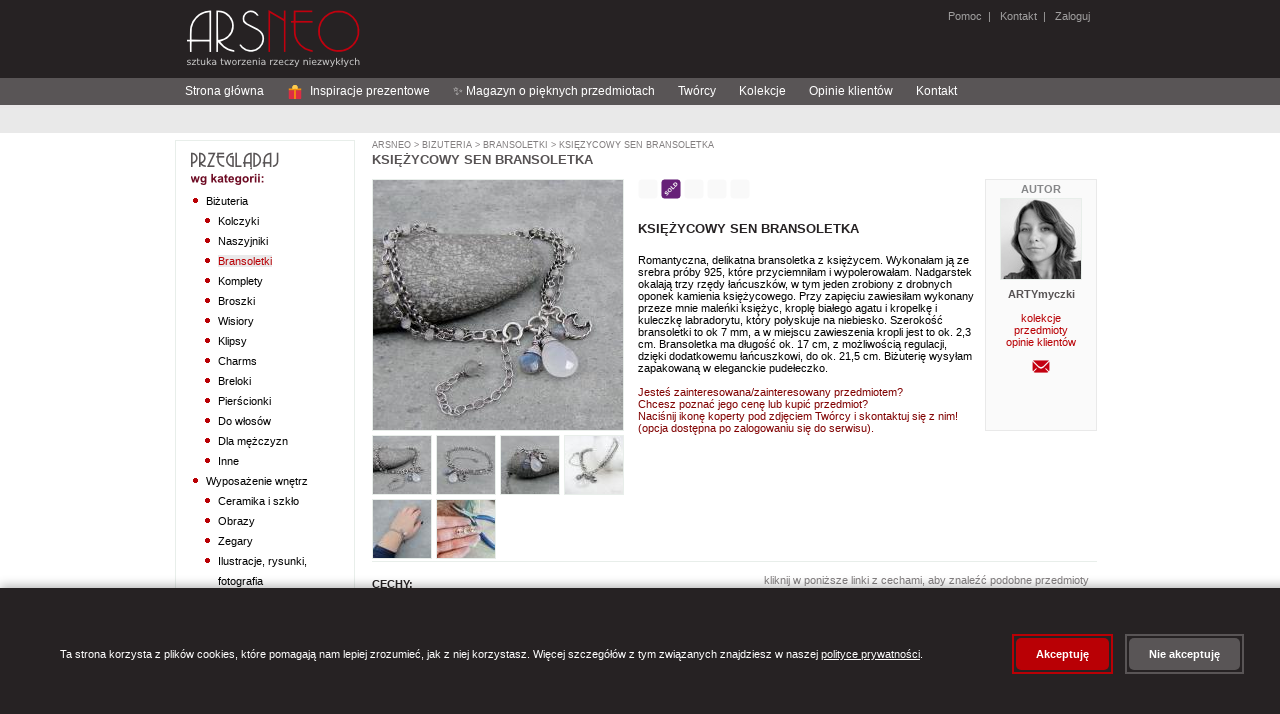

--- FILE ---
content_type: text/html;charset=UTF-8
request_url: https://arsneo.pl/przedmioty/4551862,delikatna-ksiezyc-lancuszki-trzyrzedowa-krople.html
body_size: 18987
content:
<?xml version="1.0" encoding="UTF-8"?>
<!DOCTYPE html PUBLIC "-//W3C//DTD XHTML 1.0 Strict//EN" "http://www.w3.org/TR/xhtml1/DTD/xhtml1-strict.dtd" >
<html xmlns="http://www.w3.org/1999/xhtml">
        <head>

            
            <script src="/a4j/g/3_3_1.GAorg.ajax4jsf.javascript.AjaxScript" type="text/javascript"></script><script>
                window.dataLayer = window.dataLayer || [];
                function gtag(){dataLayer.push(arguments);}

                // Ustaw domyślny stan zgód (denied)
                gtag('consent', 'default', {
                    'analytics_storage': 'denied',
                    'ad_storage': 'denied',
                    'ad_user_data': 'denied',
                    'ad_personalization': 'denied',
                    'wait_for_update': 500
                });
            </script>

                
                <script type="text/javascript">
                    window.GTM_CONTAINER_ID = 'GTM-5VN5D65Q'
                </script>
                <script type="text/javascript" src="/s/js/gtm-init.js"></script>
                

                <meta http-equiv="content-type" content="text/html;charset=UTF-8" />
            <meta http-equiv="cache-control" content="no-transform, max-age=0" />
            <meta http-equiv="cache-control" content="no-store, no-cache, must-revalidate, post-check=0, pre-check=0" />
            <meta http-equiv="pragma" content="no-cache" />
            <meta http-equiv="expires" content="-1" />
            <meta name="keywords" content="delikatna,ksi&#281;&#380;yc,&#322;a&#324;cuszki,trzyrz&#281;dowa,krople" />
            <meta name="description" content="Romantyczna, delikatna bransoletka z ksi&#281;&#380;ycem. Wykona&#322;am j&#261; ze srebra pr&oacute;by 925, kt&oacute;re przyciemni&#322;am i wypolerowa&#322;am. Nadgarstek okalaj&#261; trzy rz&#281;dy &#322;a&#324;cuszk&oacute;w, w tym jeden zrobiony z drobnych oponek(...)" />
            <meta name="revisit-after" content="7 days" />
            <meta name="robots" content="index, follow" />
                <link rel="stylesheet" href="/s/css/styles-v0_7_50.css" type="text/css" media="screen" />
                <link rel="stylesheet" href="/s/css/commonStyles-v0_1_39.css" type="text/css" media="screen" />
                <link rel="stylesheet" href="/s/css/cmsStyles-v0_1_27.css" type="text/css" media="screen" />
                <link rel="icon" href="/favicon.ico" type="image/x-icon" />
                <link rel="shortcut icon" href="/favicon.ico" type="image/x-icon" /> 
                <script type="text/javascript" src="/s/js/functions-v0_6_3.js"></script>
            <script type="text/javascript" src="/s/js/thickbox.3.1_m3/jquery.js"></script>
            <script type="text/javascript" src="/s/js/thickbox.3.1_m3/thickbox.js"></script>
            <link rel="stylesheet" href="/s/js/thickbox.3.1_m3/thickbox.css" type="text/css" media="screen" />
                <title>delikatna,ksi&#281;&#380;yc,&#322;a&#324;cuszki,trzyrz&#281;dowa,krople - Bransoletki - Bi&#380;uteria w ArsNeo</title>
        </head>

<body>

    
    <noscript>
        <iframe src="https://www.googletagmanager.com/ns.html?id=GTM-5VN5D65Q" height="0" width="0" style="display:none;visibility:hidden"></iframe>
    </noscript>
    

    <div id="page"> 
        <div id="header"><a href="https://arsneo.pl">
            <img class="headerMain" src="/s/cimg/logo.png" alt="ArsNeo - Sztuka tworzenia rzeczy niezwyk&#322;ych" /></a>
        
        
        
             
              
        <span class="headerUserMenu">
                
                <a href="/howTo/pomoc.xhtml">Pomoc</a>&nbsp; | &nbsp;
                <a href="/kontakt.xhtml">Kontakt</a>&nbsp; | &nbsp;<a href="#" onclick="document.location.href='/login.xhtml'">
                    Zaloguj</a>
        </span>
        </div>     
        
        <div id="HorizontalMenu">
        
        
        <div id="navigation">
        
            <ul>
                <li><a href="/">Strona g&#322;&oacute;wna</a></li>
                <li><a href="/inspiracje-prezentowe.html"><svg width="16" height="16" viewBox="0 0 36 36" style="vertical-align: middle; margin-right: 4px;">
                    
                    <path fill="#DD2E44" d="M32 14v18c0 1.1-.9 2-2 2H6c-1.1 0-2-.9-2-2V14h28z"></path>
                    
                    <path fill="#F4900C" d="M4 10h28v4H4z"></path>
                    
                    <path fill="#F4900C" d="M16 10h4v24h-4z"></path>
                    
                    <path fill="#FFCC4D" d="M18 2c-3.3 0-6 2.7-6 6 0 1.4.5 2.7 1.3 3.7L18 10l4.7 1.7c.8-1 1.3-2.3 1.3-3.7 0-3.3-2.7-6-6-6z"></path>
                    
                    <path fill="#FFCC4D" d="M18 2c3.3 0 6 2.7 6 6 0 1.4-.5 2.7-1.3 3.7L18 10l-4.7 1.7c-.8-1-1.3-2.3-1.3-3.7 0-3.3 2.7-6 6-6z"></path>
                </svg> Inspiracje prezentowe</a></li>
                <li><a href="/magazyn-o-pieknych-przedmiotach.html">&#10024; Magazyn o pi&#281;knych przedmiotach</a></li>


                <li><a href="/tworcy.html">Tw&oacute;rcy</a></li>
                <li><a href="/kolekcje.html">Kolekcje</a></li>
                <li><a href="/opinie.html">Opinie klient&oacute;w</a></li>
                <li><a href="/kontakt.html">Kontakt</a></li>
                
            </ul> 
        
        </div>
        </div>
        
        <div id="SearchMenu">
        </div>         

        <div id="Column1">

    <div class="sideModule">
        <h3>                                 
                <img src="/s/img/browseByCategory.png" alt="Przegl&#261;daj wg kategorii" />
        </h3>
                    <div class="categoriesTree"><ul><li><a href="/kategorie/bizuteria.html" id="cat:3">Biżuteria</a><ul><li><a href="/kategorie/kolczyki.html" id="cat:5">Kolczyki</a></li><li><a href="/kategorie/naszyjniki.html" id="cat:7">Naszyjniki</a></li><li><a href="/kategorie/bransoletki.html" id="cat:9">Bransoletki</a></li><li><a href="/kategorie/bizuteria-komplety.html" id="cat:11">Komplety</a></li><li><a href="/kategorie/broszki.html" id="cat:13">Broszki</a></li><li><a href="/kategorie/wisiory.html" id="cat:15">Wisiory</a></li><li><a href="/kategorie/klipsy.html" id="cat:17">Klipsy</a></li><li><a href="/kategorie/charms.html" id="cat:351921">Charms</a></li><li><a href="/kategorie/breloki.html" id="cat:19">Breloki</a></li><li><a href="/kategorie/pierscionki.html" id="cat:21">Pierścionki</a></li><li><a href="/kategorie/do-wlosow.html" id="cat:23">Do włosów</a></li><li><a href="/kategorie/dla-mezczyzn.html" id="cat:25">Dla mężczyzn</a></li><li><a href="/kategorie/inne.html" id="cat:27">Inne</a></li></ul></li><li><a href="/kategorie/wyposazenie-wnetrz.html" id="cat:254">Wyposażenie wnętrz</a><ul><li><a href="/kategorie/ceramika-i-szklo.html" id="cat:256">Ceramika i szkło</a></li><li><a href="/kategorie/obrazy.html" id="cat:258">Obrazy</a></li><li><a href="/kategorie/zegary.html" id="cat:5070464">Zegary</a></li><li><a href="/kategorie/ilustracje-rysunki-fotografia.html" id="cat:260">Ilustracje, rysunki, fotografia</a></li><li><a href="/kategorie/pudelka.html" id="cat:262">Pudełka</a></li><li><a href="/kategorie/ramki.html" id="cat:264">Ramki</a></li><li><a href="/kategorie/lusterka.html" id="cat:266">Lusterka</a></li><li><a href="/kategorie/magnesy-na-lodowke.html" id="cat:268">Magnesy na lodówkę</a></li><li><a href="/kategorie/swieczniki.html" id="cat:270">Świeczniki</a></li><li><a href="/kategorie/herbatnice.html" id="cat:272">Herbatnice</a></li><li><a href="/kategorie/chusteczniki.html" id="cat:274">Chusteczniki</a></li><li><a href="/kategorie/wystroj-wnetrza-komplety.html" id="cat:276">Komplety</a></li><li><a href="/kategorie/wystroj-wnetrza-inne.html" id="cat:278">Inne</a></li></ul></li><li><a href="/kategorie/torebki.html" id="cat:280">Torebki</a><ul><li><a href="/kategorie/na-ramie.html" id="cat:282">Na ramię</a></li><li><a href="/kategorie/do-reki.html" id="cat:284">Do ręki</a></li><li><a href="/kategorie/podrozne.html" id="cat:286">Podróżne</a></li><li><a href="/kategorie/na-zakupy.html" id="cat:288">Na zakupy</a></li><li><a href="/kategorie/torebki-inne.html" id="cat:292">Inne</a></li></ul></li><li><a href="/kategorie/dodatki.html" id="cat:294">Dodatki</a><ul><li><a href="/kategorie/szale-apaszki.html" id="cat:5070462">Szale, apaszki</a></li><li><a href="/kategorie/kosmetyczki.html" id="cat:296">Kosmetyczki</a></li><li><a href="/kategorie/portmonetki.html" id="cat:298">Portmonetki</a></li><li><a href="/kategorie/etui.html" id="cat:300">Etui</a></li><li><a href="/kategorie/piorniki.html" id="cat:302">Piórniki</a></li><li><a href="/kategorie/dodatki-komplety.html" id="cat:304">Komplety</a></li><li><a href="/kategorie/dodatki-inne.html" id="cat:306">Inne</a></li></ul></li><li><a href="/kategorie/akcesoria.html" id="cat:308">Akcesoria</a><ul><li><a href="/kategorie/albumy.html" id="cat:310">Albumy</a></li><li><a href="/kategorie/notesy.html" id="cat:312">Notesy</a></li><li><a href="/kategorie/kartki-okolicznosciowe.html" id="cat:314">Kartki okolicznościowe</a></li><li><a href="/kategorie/zabawki.html" id="cat:7662">Zabawki</a></li><li><a href="/kategorie/dla-dzieci.html" id="cat:42372">Dla dzieci</a></li><li><a href="/kategorie/zakladki-do-ksiazek.html" id="cat:316">Zakładki do książek</a></li><li><a href="/kategorie/akcesoria-komplety.html" id="cat:318">Komplety</a></li><li><a href="/kategorie/akcesoria-inne.html" id="cat:320">Inne</a></li></ul></li></ul>
                    </div>
    </div>

    <div class="sideModule">
        <h3>                                 
                <img src="/s/img/browseByColor.png" alt="Przegl&#261;daj wg koloru" />
        </h3>
                    <div class="chooseColor"><a href="/cechy/30,kolor-dominujacy-bialy.html">
                                <img src="/s/img/colors/white.png" alt="bia&#322;y" title="bia&#322;y" /></a><a href="/cechy/31,kolor-dominujacy-ecru.html">
                                <img src="/s/img/colors/ecru.png" alt="ecru" title="ecru" /></a><a href="/cechy/32,kolor-dominujacy-zolty.html">
                                <img src="/s/img/colors/yellow.png" alt="&#380;&oacute;&#322;ty" title="&#380;&oacute;&#322;ty" /></a><a href="/cechy/33,kolor-dominujacy-pomaranczowy.html">
                                <img src="/s/img/colors/orange.png" alt="pomara&#324;czowy" title="pomara&#324;czowy" /></a><a href="/cechy/34,kolor-dominujacy-czerwony.html">
                                <img src="/s/img/colors/red.png" alt="czerwony" title="czerwony" /></a><a href="/cechy/35,kolor-dominujacy-bordowy.html">
                                <img src="/s/img/colors/maroon.png" alt="bordowy" title="bordowy" /></a><a href="/cechy/36,kolor-dominujacy-zielony.html">
                                <img src="/s/img/colors/green.png" alt="zielony" title="zielony" /></a><a href="/cechy/37,kolor-dominujacy-szary.html">
                                <img src="/s/img/colors/grey.png" alt="szary" title="szary" /></a><a href="/cechy/38,kolor-dominujacy-niebieski.html">
                                <img src="/s/img/colors/blue.png" alt="niebieski" title="niebieski" /></a><a href="/cechy/39,kolor-dominujacy-granatowy.html">
                                <img src="/s/img/colors/navy.png" alt="granatowy" title="granatowy" /></a><a href="/cechy/40,kolor-dominujacy-fioletowy.html">
                                <img src="/s/img/colors/violet.png" alt="fioletowy" title="fioletowy" /></a><a href="/cechy/41,kolor-dominujacy-rozowy.html">
                                <img src="/s/img/colors/pink.png" alt="r&oacute;&#380;owy" title="r&oacute;&#380;owy" /></a><a href="/cechy/42,kolor-dominujacy-brazowy.html">
                                <img src="/s/img/colors/brown.png" alt="br&#261;zowy" title="br&#261;zowy" /></a><a href="/cechy/43,kolor-dominujacy-czarny.html">
                                <img src="/s/img/colors/black.png" alt="czarny" title="czarny" /></a><a href="/cechy/44,kolor-dominujacy-zloty.html">
                                <img src="/s/img/colors/gold.png" alt="z&#322;oty" title="z&#322;oty" /></a><a href="/cechy/45,kolor-dominujacy-srebrny.html">
                                <img src="/s/img/colors/silver.png" alt="srebrny" title="srebrny" /></a><a href="/cechy/46,kolor-dominujacy-bezbarwny.html">
                                <img src="/s/img/colors/transparent.png" alt="bezbarwny" title="bezbarwny" /></a><a href="/cechy/47,kolor-dominujacy-multikolor.html">
                                <img src="/s/img/colors/multicolor.png" alt="multikolor" title="multikolor" /></a>
                    </div>
    </div>

    <div class="sideModule">
        <h3>                                     
                <img src="/s/img/my.png" />
        </h3>
            
                <div class="yourArsneo">
                   <a href="/wiadomosci/mojeWiadomosci.xhtml">
                        <img src="/s/img/usersIcon/mail.png" />Wiadomo&#347;ci
                    </a>




                    <br />
                    <a href="/mojekonto/zamowienia.xhtml">
                        <img src="/s/img/usersIcon/history.png" />Historia zam&oacute;wie&#324;
                    </a>




                </div>
    </div>

    <div class="sideModule">
        <h3>                                     
                <img src="/s/img/kontakt.png" />
        </h3>
                <div class="contact">
                    Szukasz kontaktu z nami? 
                    <br />
                    
                    <a href="/kontakt.xhtml" styleClass="moreContact">
                        kliknij tutaj i przejd&#378; do dzia&#322;u kontaktu
                        <img src="/s/img/next.png" />
                    </a>
                </div>
    </div>
        </div>
        
        <div id="Column2">
            <div class="sites">
    
    <p class="currentPath">
                    <a href="/main.xhtml">ArsNeo</a>&nbsp;&gt;<a href="/kategorie/bizuteria.html"> Bi&#380;uteria</a>&nbsp;&gt;<a href="/kategorie/bransoletki.html"> Bransoletki</a>&nbsp;&gt;<a href="/przedmioty/4551862,delikatna-ksiezyc-lancuszki-trzyrzedowa-krople.html"> Ksi&#281;&#380;ycowy sen bransoletka</a>
    </p>
    
        <h2>Ksi&#281;&#380;ycowy sen bransoletka</h2>
        
        <div class="itemDetailsItem">
            <div class="itemPhotos">





                    <a href="https://i4.arsneo.pl/d2305fcb8fd859a4072648b83c9136c8ec54a599.jpg" class="thickbox" rel="gallery-item"><img id="mainImage" src="https://i4.arsneo.pl/fda1956d0e6e6bef0f625fd598b6615b9ff169b9.jpg" alt="delikatna,ksi&#281;&#380;yc,&#322;a&#324;cuszki,trzyrz&#281;dowa,krople - Bransoletki - Bi&#380;uteria" title="delikatna,ksi&#281;&#380;yc,&#322;a&#324;cuszki,trzyrz&#281;dowa,krople - Bransoletki - Bi&#380;uteria" class="itemDetailsItem" />
   
                    </a>
                    
                    <br />
                                
                                <a href="https://i4.arsneo.pl/d2305fcb8fd859a4072648b83c9136c8ec54a599.jpg" class="thickbox" rel="gallery-item"><img src="https://i4.arsneo.pl/ffa1a2231dfee65712b3bdf48604d62001b952a4.jpg" alt="Bransoletki delikatna,ksi&#281;&#380;yc,&#322;a&#324;cuszki,trzyrz&#281;dowa,krople" onmouseover="swapImage('mainImage','https://i4.arsneo.pl/fda1956d0e6e6bef0f625fd598b6615b9ff169b9.jpg')" title="Bransoletki" class="itemDetailsItemThumbnails" />
                                </a>
                                
                                <a href="https://i4.arsneo.pl/a9b94464618761bbc372202ad37f13030cbfe627.jpg" class="thickbox" rel="gallery-item"><img src="https://i4.arsneo.pl/2536450243b913efbf63af9d01ad8589f0e8d174.jpg" alt="Bransoletki delikatna,ksi&#281;&#380;yc,&#322;a&#324;cuszki,trzyrz&#281;dowa,krople" onmouseover="swapImage('mainImage','https://i4.arsneo.pl/56ea96142a2e91f26291785232b73a540a45ed4a.jpg')" title="Bransoletki" class="itemDetailsItemThumbnails" />
                                </a>
                                
                                <a href="https://i4.arsneo.pl/f7347a23fa5f37b23f6a6f14f6fcbca7ff6cefdc.jpg" class="thickbox" rel="gallery-item"><img src="https://i4.arsneo.pl/92cdcdce45d06eef5ad0273cdbf007fc1dd597c2.jpg" alt="Bransoletki delikatna,ksi&#281;&#380;yc,&#322;a&#324;cuszki,trzyrz&#281;dowa,krople" onmouseover="swapImage('mainImage','https://i4.arsneo.pl/696260e37fa503ac40b22a6642368fd475c27f91.jpg')" title="Bransoletki" class="itemDetailsItemThumbnails" />
                                </a>
                                
                                <a href="https://i4.arsneo.pl/b056724d1937304e1e08e6bc59e84cd594b6beab.jpg" class="thickbox" rel="gallery-item"><img src="https://i4.arsneo.pl/3cd582e00d06c5ff1f98b45dd258d10b6a24e833.jpg" alt="Bransoletki delikatna,ksi&#281;&#380;yc,&#322;a&#324;cuszki,trzyrz&#281;dowa,krople" onmouseover="swapImage('mainImage','https://i4.arsneo.pl/06a0997b4b310291695f8f198429889498fa20ff.jpg')" title="Bransoletki" class="itemDetailsItemThumbnails" />
                                </a>
                            <br class="clearLeft" />
                                
                                <a href="https://i4.arsneo.pl/6329ad4ab78502f367a7985574af866606042e7c.jpg" class="thickbox" rel="gallery-item"><img src="https://i4.arsneo.pl/3e6227d9146136fac1af6a4fe5d5cb130efe2b8c.jpg" alt="Bransoletki delikatna,ksi&#281;&#380;yc,&#322;a&#324;cuszki,trzyrz&#281;dowa,krople" onmouseover="swapImage('mainImage','https://i4.arsneo.pl/fb999401e493a9db014628b96542d329dbb74abc.jpg')" title="Bransoletki" class="itemDetailsItemThumbnails" />
                                </a>
                                
                                <a href="https://i4.arsneo.pl/381ae4bdfda4e958ca4a46942a43051b525735c5.jpg" class="thickbox" rel="gallery-item"><img src="https://i4.arsneo.pl/8ccb787b5d6a6135ba8eb7f6342dcc9d117d2a0a.jpg" alt="Bransoletki delikatna,ksi&#281;&#380;yc,&#322;a&#324;cuszki,trzyrz&#281;dowa,krople" onmouseover="swapImage('mainImage','https://i4.arsneo.pl/894d512da09c07055316717c8703529f6f2e52e3.jpg')" title="Bransoletki" class="itemDetailsItemThumbnails" />
                                </a>
                            <br class="clearLeft" />        
            </div>


            <div class="itemDetailsAboutArtist">
                <div class="itemDetailsAboutArtistInfo">Autor</div>          
                <p class="sellerFoto"><a href="/tworcy/artymyczki.html" class="sellerPhoto"><img src="https://i.arsneo.pl/192bf9f6d65c1aaa9d63b5416d169bd0c108a99d.jpg" alt="ARTYmyczki" class="artistListPhoto" /></a>
                </p>

            <div class="aboutArtist"><span class="itemDetailsAboutArtistName">ARTYmyczki</span>
                    <br />
                    <br /><a href="/kolekcje-wg-artysty/artymyczki.html">kolekcje</a>
                    
                    <br /><a href="/tworcy/artymyczki.html">przedmioty</a>
                    <br /><a href="/opinie-tworcy/artymyczki.html">opinie klient&oacute;w</a>
                    
                    <br />
                    <br />    
	    <form action="/wiadomosci/pytanieDoTworcy.xhtml" method="post">
	        <input type="hidden" name="tuid" value="84827d5e32ec89c8a8bb1434a0bc4dbcd4120c61" />
	        <input type="hidden" name="mpdiid" value="4551862" />
	        <input type="image" src="/s/img/messages/contactIcon.png" alt="Wy&#347;lij wiadomo&#347;&#263; do Tw&oacute;rcy" title="Wy&#347;lij wiadomo&#347;&#263; do Tw&oacute;rcy" />
	    </form>

            </div>
              
     
          
            </div> 
            
            <p>
    <img src="/s/img/icons/reservation_false.png" alt=" " title="" />&nbsp;<img src="/s/img/icons/sold_true.png" alt=" " title="Przedmiot sprzedany" />&nbsp;<img src="/s/img/icons/order_similar_false.png" alt=" " title="" />&nbsp;<img src="/s/img/icons/vacation_false.png" alt=" " title="" />
        <img src="/s/img/icons/only_in_set_false.png" alt=" " title="" />
                <br />






                <br />

                
            </p>
            

            <p class="itemDetailsName">Ksi&#281;&#380;ycowy sen bransoletka        
            </p>
 
            <div class="p">Romantyczna, delikatna bransoletka z ksi&#281;&#380;ycem. Wykona&#322;am j&#261; ze srebra pr&oacute;by 925, kt&oacute;re przyciemni&#322;am i wypolerowa&#322;am. Nadgarstek okalaj&#261; trzy rz&#281;dy &#322;a&#324;cuszk&oacute;w, w tym jeden zrobiony z drobnych oponek kamienia ksi&#281;&#380;ycowego. Przy zapi&#281;ciu zawiesi&#322;am wykonany przeze mnie male&#324;ki ksi&#281;&#380;yc, kropl&#281; bia&#322;ego agatu i kropelk&#281; i kuleczk&#281; labradorytu, kt&oacute;ry po&#322;yskuje na niebiesko. Szeroko&#347;&#263; bransoletki to ok 7 mm, a w miejscu zawieszenia kropli jest to ok. 2,3 cm. Bransoletka ma d&#322;ugo&#347;&#263; ok. 17 cm, z mo&#380;liwo&#347;ci&#261; regulacji, dzi&#281;ki dodatkowemu &#322;a&#324;cuszkowi, do ok. 21,5 cm. Bi&#380;uteri&#281; wysy&#322;am zapakowan&#261; w eleganckie pude&#322;eczko.
                <br />
                <br />
                <span style="color: maroon;">Jeste&#347; zainteresowana/zainteresowany przedmiotem?<br />Chcesz pozna&#263; jego cen&#281; lub kupi&#263; przedmiot?<br />
                    Naci&#347;nij ikon&#281; koperty pod zdj&#281;ciem Tw&oacute;rcy i skontaktuj si&#281; z nim!<br />
                    (opcja dost&#281;pna po zalogowaniu si&#281; do serwisu).</span>



















            </div>
        </div>
 

       

        <p class="lineSolid"></p>      
        
        <div class="moduleCenter">  
            <form id="displayOptions" method="post" class="itemDetailsOnlySelectedCategory">
                <input type="hidden" name="rtc" />
                <span>
                    kliknij w poni&#380;sze linki z cechami, aby znale&#378;&#263; podobne przedmioty
                </span>




            </form>       
                      
            <h4>Cechy:</h4>
            
            <ul class="itemDetailsSimilarItems">
                    <li> technika wykonania: <a href="/cechy/1048823-bransoletki,technika-wykonania-cyzelowanie.html">cyzelowanie</a>    
                    </li>
                    <li> grubo&#347;&#263;: <a href="/cechy/244-bransoletki,grubosc-delikatna.html">delikatna</a>    
                    </li>
                    <li> kolor dominuj&#261;cy: <a href="/cechy/45-bransoletki,kolor-dominujacy-srebrny.html">srebrny</a> | <a href="/cechy/37-bransoletki,kolor-dominujacy-szary.html">szary</a> | <a href="/cechy/30-bransoletki,kolor-dominujacy-bialy.html">bia&#322;y</a>    
                    </li>
                    <li> materia&#322;: <a href="/cechy/184-bransoletki,material-labradoryt.html">labradoryt</a> | <a href="/cechy/69-bransoletki,material-agat.html">agat</a> | <a href="/cechy/56-bransoletki,material-srebro.html">srebro</a> | <a href="/cechy/92-bransoletki,material-kamien-ksiezycowy.html">kamie&#324; ksi&#281;&#380;ycowy</a>    
                    </li>
                    <li> charakter: <a href="/cechy/213-bransoletki,charakter-delikatny.html">delikatny</a>    
                    </li>
            </ul>
        </div>
        
        <div class="moduleCenter">
                                            
        </div>      

    
        
       
       <p class="lineSolid"></p>  
       
        <div class="moduleCenter">

            <h4>Zobacz inne przedmioty:</h4>
            <div>
            
                <ul class="itemDetailsSimilarItems">
                        <li>
                            tego samego tw&oacute;rcy:<a href="/tworcy/artymyczki.html"> ARTYmyczki</a>
                        </li>
                        <li>
                            z tej samej kolekcji:<a href="/kolekcje/boho-style,boho-gypsy-cyganskie-bellydance-piorka.html"> Boho style</a>                    
                        </li>
                     <li>
                        z tej samej kategorii:<a href="/kategorie/bransoletki,bransoletki-bransolety-masywne-bransoletki-kolorowe-bransoletki-bransolety-recznie-robione.html" title="Bransoletki"> Bi&#380;uteria &gt; Bransoletki</a>                    
                     </li>   
                </ul>                               
            </div>
        </div>    
        
        <p class="lineSolid"></p>       
 
            <p class="lineSolid"></p>  
           
            <div class="moduleCenter">
    
                <h4>Ostatnie opinie dla tego Tw&oacute;rcy:</h4>
                <div>

    <table class="feedback">
        <tr>
            <td colspan="5" class="white">
            </td>
        </tr>
        <tr>
            <th>
                Ocena
            </th>
            <th>
                Komentarz
            </th>
            <th class="feedbackDate">
                Data
                <br />
                wystawienia
            </th>
            <th class="feedbackPhotoItem">
                Opinia do przedmiotu
            </th>
        </tr>
            <tr>
                <td class="center">                    
                    <img src="/s/img/opinion_1.png" />
                    <br />
                </td>
                <td>Miniaturowe dzie&#322;a sztuki w ka&#380;dym calu! Fenomenalne wykonanie, przepi&#281;kna forma, cuda! Niezwykle wygodne, pi&#281;knie prezentuj&#261; si&#281; na uszach. Rewelacyjne r&#281;kodzie&#322;o! B&#322;yskawiczna wysy&#322;ka, szybka informacja. Serdecznie polecam!
                </td>
                <td class="feedbackDate">31/01/2025 21:32                                 
                </td>
                <td class="feedbackPhotoItem"><a href="/przedmioty/6486355,sztyfty-dziewczece-kwiatuszki-kwiat-drobne-.html"><img src="https://i6.arsneo.pl/8456f4a2453728def87ecbaab8560c39f89ac6c1.jpg" class="orderConfirmationPagePhotoOfItem" /></a>
                </td>
            </tr>
            <tr>
                <td class="center">                    
                    <img src="/s/img/opinion_1.png" />
                    <br />
                </td>
                <td>Fantastyczne!!! Rewelacja!!!
                </td>
                <td class="feedbackDate">25/07/2024 20:09                                 
                </td>
                <td class="feedbackPhotoItem"><a href="/przedmioty/6391487,kwiatuszki-kwiat-drobne-wiosenne-wkretki-.html"><img src="https://i6.arsneo.pl/e4aa0115b5e109a05147f4da6228ebe4ac8ebf51.jpg" class="orderConfirmationPagePhotoOfItem" /></a>
                </td>
            </tr>
            <tr>
                <td class="center">                    
                    <img src="/s/img/opinion_1.png" />
                    <br />
                </td>
                <td>super
                </td>
                <td class="feedbackDate">19/12/2022 10:50                                 
                </td>
                <td class="feedbackPhotoItem"><a href="/przedmioty/5969636,delikatna-subtelna-kobieca-lunula-ksiezyc-.html"><img src="https://i6.arsneo.pl/1d97e897e1b75a4f7c35b50965b87b0c26fe1501.jpg" class="orderConfirmationPagePhotoOfItem" /></a>
                </td>
            </tr>
            <tr>
                <td class="center">                    
                    <img src="/s/img/opinion_1.png" />
                    <br />
                </td>
                <td>Zawieszka zgodna z zam&oacute;wieniem, bardzo &#322;adna, realizacja zam&oacute;wienia bez zarzutu.
Polecam!
                </td>
                <td class="feedbackDate">07/12/2022 08:56                                 
                </td>
                <td class="feedbackPhotoItem"><a href="/przedmioty/6014330,lunula-wisiorek-ksiezyc-boho-slowianski.html"><img src="https://i6.arsneo.pl/fcc7109cad6b909c20401759771c7c33002f999c.jpg" class="orderConfirmationPagePhotoOfItem" /></a>
                </td>
            </tr>
            <tr>
                <td class="center">                    
                    <img src="/s/img/opinion_1.png" />
                    <br />
                </td>
                <td>Przepi&#281;knie wykonane, misternie wykute w srebrze, urocze, ciekawe, oryginalne kolczyki! Zachwycaj&#261;! 
                </td>
                <td class="feedbackDate">19/10/2021 19:37                                 
                </td>
                <td class="feedbackPhotoItem"><a href="/przedmioty/5657865,sztyfty-drobne-ptaszki-ptak-minimalizm-natura.html"><img src="https://i6.arsneo.pl/525b1e628cc6955eb95641d51df0a01f606d7767.jpg" class="orderConfirmationPagePhotoOfItem" /></a>
                </td>
            </tr>
            <tr>
                <td class="center">                    
                    <img src="/s/img/opinion_1.png" />
                    <br />
                </td>
                <td>Pi&#281;kne, s&#322;oneczne kolczyki. Udany zakup. Sprawna i szybka realizacja zam&oacute;wienia.
                </td>
                <td class="feedbackDate">16/09/2021 11:53                                 
                </td>
                <td class="feedbackPhotoItem"><a href="/przedmioty/5657898,krople-delikatne-wiszace-blyszczace-radosne-.html"><img src="https://i6.arsneo.pl/afcdddbc12dc65fb8b0d3650abed9767da478c70.jpg" class="orderConfirmationPagePhotoOfItem" /></a>
                </td>
            </tr>
            <tr>
                <td class="center">                    
                    <img src="/s/img/opinion_1.png" />
                    <br />
                </td>
                <td>Zauroczy&#322; mnie swoim intryguj&#261;cym lisim spojrzeniem i niespotykan&#261; urod&#261;! Fantastyczne, niezwyk&#322;e, czaruj&#261;ce dzie&#322;o z dusz&#261;, o&#380;ywione srebro, przepi&#281;kny jaspis orbikularny, czysta magia! Rewelacyjne r&#281;kodzie&#322;o - cudo w ka&#380;dym calu! Misterne, perfekcyjne wykonanie oraz ca&#322;a kompozycja wisiora budz&#261; zachwyt. Podziwiam talent Artystki - Autorki Liska. Dzi&#281;kuj&#281;!
                </td>
                <td class="feedbackDate">02/07/2021 12:53                                 
                </td>
                <td class="feedbackPhotoItem"><a href="/przedmioty/5658028,duzy-lis-lisek-oryginalny-autorski-lesny-.html"><img src="https://i6.arsneo.pl/5ca706c01c7789207864e14b8edf3fdceebdff28.jpg" class="orderConfirmationPagePhotoOfItem" /></a>
                </td>
            </tr>
            <tr>
                <td class="center">                    
                    <img src="/s/img/opinion_1.png" />
                    <br />
                </td>
                <td>Bardzo &#322;adne kolczyki. Dzi&#281;kuj&#281; 
pozdrawiam
wp
                </td>
                <td class="feedbackDate">03/12/2020 13:40                                 
                </td>
                <td class="feedbackPhotoItem"><a href="/przedmioty/4822742,nietoperz-mroczne-gotyckie-noc-owalne.html"><img src="https://i5.arsneo.pl/e7ba0c5ec575f45bd8b57e05570fcea9352273d2.jpg" class="orderConfirmationPagePhotoOfItem" /></a>
                </td>
            </tr>
            <tr>
                <td class="center">                    
                    <img src="/s/img/opinion_1.png" />
                    <br />
                </td>
                <td>Pi&#281;kne kolczyki, bardzo mnie ciesz&#261;. W rzeczywisto&#347;ci wygl&#261;daj&#261; lepiej ni&#380; na zdj&#281;ciu. 
S&#261; skromne a zarazem bardzo b&#322;yszcz&#261;. Pozdrawiam i bardzo polecam Autork&#281; :-) 
                </td>
                <td class="feedbackDate">11/10/2020 16:26                                 
                </td>
                <td class="feedbackPhotoItem"><a href="/przedmioty/5396066,retro-vintage-sztyfty-blyszczace-krysztalowe-.html"><img src="https://i5.arsneo.pl/43d0452e1dec22637b4811d18fff6a504a0b48d6.jpg" class="orderConfirmationPagePhotoOfItem" /></a>
                </td>
            </tr>
            <tr>
                <td class="center">                    
                    <img src="/s/img/opinion_1.png" />
                    <br />
                </td>
                <td>Naszyjnik/wisiorek przepi&#281;kny.
Pi&#281;knie wykonany.
Bardzo oryginalny. &#321;a&#324;cuszek dobrze dobrany. Ca&#322;o&#347;&#263; szalenie efektowna.
Kontakt z wykonawc&#261; bardzo dobry.
Od zam&oacute;wienia do dostawy up&#322;yn&#281;&#322;o kilka dni z niedziel&#261; w&#322;&#261;cznie.
Jetem bardzo zadowolona. Bardzo polecam.
                </td>
                <td class="feedbackDate">12/05/2020 17:42                                 
                </td>
                <td class="feedbackPhotoItem"><a href="/przedmioty/4391160,geometryczny-elegancki-klasyczny-stylowy-dlugi.html"><img src="https://i4.arsneo.pl/e7f7db8180c93491cf15865fef4cc15e54c63ba5.jpg" class="orderConfirmationPagePhotoOfItem" /></a>
                </td>
            </tr>
            <tr>
                <td class="center">                    
                    <img src="/s/img/opinion_1.png" />
                    <br />
                </td>
                <td>Bardzo &#322;adne :)
                </td>
                <td class="feedbackDate">28/04/2020 12:16                                 
                </td>
                <td class="feedbackPhotoItem"><a href="/przedmioty/5224593,wiszace-boho-lancuszki-dlugie-wakacyjne-.html"><img src="https://i5.arsneo.pl/4903f4ca37288c419c3b57350db66e60f65eb5c4.jpg" class="orderConfirmationPagePhotoOfItem" /></a>
                </td>
            </tr>
            <tr>
                <td class="center">                    
                    <img src="/s/img/opinion_1.png" />
                    <br />
                </td>
                <td>Pi&#281;kne delikatne kolczyki. Szczeg&oacute;lne podzi&#281;kowania dla Projektantki za mi&#322;y kontakt i szybko&#347;&#263; realizacji zam&oacute;wienia! Polecam
                </td>
                <td class="feedbackDate">05/03/2020 02:01                                 
                </td>
                <td class="feedbackPhotoItem"><a href="/przedmioty/5225431,krople-wiszace-teczowe-bajkowe-na-lancuszku.html"><img src="https://i5.arsneo.pl/2c09c0c35407c4d6417fe104f5e348630ca7f545.jpg" class="orderConfirmationPagePhotoOfItem" /></a>
                </td>
            </tr>
            <tr>
                <td class="center">                    
                    <img src="/s/img/opinion_1.png" />
                    <br />
                </td>
                <td>Pi&#281;knie wykonane kolczyki i &#347;wietny kontakt oraz szybka wysy&#322;ka. Polecam i dzi&#281;kuj&#281;. 
                </td>
                <td class="feedbackDate">05/03/2020 01:59                                 
                </td>
                <td class="feedbackPhotoItem"><a href="/przedmioty/5225265,kolczyki-gronka-delikatne-romantyczne-krople.html"><img src="https://i5.arsneo.pl/18243e9f06ddbfe81f37c21bd6cb619531aebb70.jpg" class="orderConfirmationPagePhotoOfItem" /></a>
                </td>
            </tr>
            <tr>
                <td class="center">                    
                    <img src="/s/img/opinion_1.png" />
                    <br />
                </td>
                <td>Kolczyki przepi&#281;kne, jeszcze pi&#281;kniejsze ni&#380; na zdj&#281;ciu! Bardzo sprawna realizacja mimo ograniczonego czasu do dzia&#322;ania :) Bardzo dzi&#281;kuje Pani Agato!!! Przyjaci&oacute;&#322;ka b&#281;dzie zachwycona kolczykami!!  
                </td>
                <td class="feedbackDate">05/02/2020 18:39                                 
                </td>
                <td class="feedbackPhotoItem"><a href="/przedmioty/5208885,wiszace-gronka-listki-naturalne-roslinne.html"><img src="https://i5.arsneo.pl/900a8824d3067039484ea36f262cc6f8ea7f2790.jpg" class="orderConfirmationPagePhotoOfItem" /></a>
                </td>
            </tr>
            <tr>
                <td class="center">                    
                    <img src="/s/img/opinion_1.png" />
                    <br />
                </td>
                <td>Uroczy, starannie wykonany pier&#347;cionek z pi&#281;knie odbijajacym &#347;wiat&#322;o kamieniem. Wysy&#322;ka b&#322;yskawiczna. Dzi&#281;kuj&#281; i oczywi&#347;cie polecam :) 
                </td>
                <td class="feedbackDate">14/11/2019 15:39                                 
                </td>
                <td class="feedbackPhotoItem"><a href="/przedmioty/4984613,z-oczkiem-delikatny-drobny-minimalistyczny.html"><img src="https://i5.arsneo.pl/c82f80eb78597b3c14d73f6c7dae3768325be442.jpg" class="orderConfirmationPagePhotoOfItem" /></a>
                </td>
            </tr>
            <tr>
                <td class="center">                    
                    <img src="/s/img/opinion_1.png" />
                    <br />
                </td>
                <td>Kolczyki s&#261; prze&#347;liczne, a jednocze&#347;nie solidnie wykonane. Na uszach prezentuj&#261; si&#281; rewelacyjnie. Jestem zachwycona, dzi&#281;kuj&#281;. 
                </td>
                <td class="feedbackDate">31/08/2019 18:13                                 
                </td>
                <td class="feedbackPhotoItem"><a href="/przedmioty/5046663,boho-lunula-ksiezyc-krotkie-drobne-kobiece.html"><img src="https://i5.arsneo.pl/de8e76288f715baa8835efdee584610db187a637.jpg" class="orderConfirmationPagePhotoOfItem" /></a>
                </td>
            </tr>
            <tr>
                <td class="center">                    
                    <img src="/s/img/opinion_1.png" />
                    <br />
                </td>
                <td>To m&oacute;j pierwszy tak delikatny i minimalistyczny naszyjnik, ale od razu wskoczy&#322; do top3 ulubionej bi&#380;uterii. Ma w sobie niesamowity urok i szczypt&#281; magii. Cudowny, a z kolczykami stanowi komplet idealny. Artystce dzi&#281;kuj&#281;, innym polecam, a sama z pewno&#347;ci&#261; jeszcze nie raz tutaj zrobi&#281; zakupy. 
                </td>
                <td class="feedbackDate">31/08/2019 18:13                                 
                </td>
                <td class="feedbackPhotoItem"><a href="/przedmioty/5053969,boho-ksiezyc-lunula-delikatny-choker-talizman.html"><img src="https://i5.arsneo.pl/b079b82eb3e9716ecde090cbd50797dc496676be.jpg" class="orderConfirmationPagePhotoOfItem" /></a>
                </td>
            </tr>
            <tr>
                <td class="center">                    
                    <img src="/s/img/opinion_1.png" />
                    <br />
                </td>
                <td>Cudne.
Dzi&#281;kuj&#281; bardzo i pozdrawiam serdecznie.
Ewa T.
                </td>
                <td class="feedbackDate">21/08/2019 16:21                                 
                </td>
                <td class="feedbackPhotoItem"><a href="/przedmioty/5045876,delikatne.html"><img src="https://i5.arsneo.pl/3a70ee4595b7740dd5b32f30279b625058a864a0.jpg" class="orderConfirmationPagePhotoOfItem" /></a>
                </td>
            </tr>
            <tr>
                <td class="center">                    
                    <img src="/s/img/opinion_1.png" />
                    <br />
                </td>
                <td>Bransoletka bardzo delikatna i subtelna, pi&#281;kna. B&#322;yskawiczna dostawa. Dzi&#281;kuj&#281;.
                </td>
                <td class="feedbackDate">19/08/2019 08:59                                 
                </td>
                <td class="feedbackPhotoItem"><a href="/przedmioty/4470476,subtelna-podluzna-romantyczna-kobieca-drobna.html"><img src="https://i4.arsneo.pl/42b403d4bea150132b74fc8dfbd5866d0ce7d543.jpg" class="orderConfirmationPagePhotoOfItem" /></a>
                </td>
            </tr>
            <tr>
                <td class="center">                    
                    <img src="/s/img/opinion_1.png" />
                    <br />
                </td>
                <td>Pier&#347;cionek dotar&#322; w ci&#261;gu 2 dni od z&#322;o&#380;enia zam&oacute;wienia. 
Jest pi&#281;kny. Bardzo &#322;adnie wykonany.
Co najwa&#380;niejsze podoba si&#281; &#380;onie.
Jeszcze raz dzi&#281;kuj&#281;. 
                </td>
                <td class="feedbackDate">12/07/2019 11:59                                 
                </td>
                <td class="feedbackPhotoItem"><a href="/przedmioty/4550400,delikatny-romantyczny-orientalny-koronkowy.html"><img src="https://i4.arsneo.pl/549b2400107a6e73f80c8428cabf7f5ed706962a.jpg" class="orderConfirmationPagePhotoOfItem" /></a>
                </td>
            </tr>
            <tr>
                <td class="center">                    
                    <img src="/s/img/opinion_1.png" />
                    <br />
                </td>
                <td>Tak jak poprzednie. Delikatna, bardzo kobieca bransoletka.
Dzi&#281;kuj&#281; i pozdrawiam.
Ewa T.
                </td>
                <td class="feedbackDate">04/07/2019 10:01                                 
                </td>
                <td class="feedbackPhotoItem"><a href="/przedmioty/4977375,delikatna-minimalistyczna-naturalna-dziewczeca.html"><img src="https://i5.arsneo.pl/13dd3e494eee8a4c53c3d6728a8f19aa7c7c6025.jpg" class="orderConfirmationPagePhotoOfItem" /></a>
                </td>
            </tr>
            <tr>
                <td class="center">                    
                    <img src="/s/img/opinion_1.png" />
                    <br />
                </td>
                <td>Pi&#281;kna, subtelna bransoletka.
Dzi&#281;kuj&#281; i pozdrawiam.
Ewa T.

                </td>
                <td class="feedbackDate">02/07/2019 16:45                                 
                </td>
                <td class="feedbackPhotoItem"><a href="/przedmioty/4924736,delikatna-dziewczeca-radosna-wesola-drobna-.html"><img src="https://i5.arsneo.pl/30dee368b0fdf3f857fe6414924a0a3346af31d5.jpg" class="orderConfirmationPagePhotoOfItem" /></a>
                </td>
            </tr>
            <tr>
                <td class="center">                    
                    <img src="/s/img/opinion_1.png" />
                    <br />
                </td>
                <td>Pi&#281;kna, subtelna bransoletka.
Dzi&#281;kuj&#281; i pozdrawiam.
Ewa T.

                </td>
                <td class="feedbackDate">02/07/2019 16:45                                 
                </td>
                <td class="feedbackPhotoItem"><a href="/przedmioty/4977404,delikatna-minimalistyczna-naturalna-stonowana.html"><img src="https://i5.arsneo.pl/8d126eacd572c71dd2ca1d446ee2f2c6f59b2e1f.jpg" class="orderConfirmationPagePhotoOfItem" /></a>
                </td>
            </tr>
            <tr>
                <td class="center">                    
                    <img src="/s/img/opinion_1.png" />
                    <br />
                </td>
                <td>Pi&#281;kna, subtelna bransoletka.
Dzi&#281;kuj&#281; i pozdrawiam.
Ewa T.

                </td>
                <td class="feedbackDate">02/07/2019 16:45                                 
                </td>
                <td class="feedbackPhotoItem"><a href="/przedmioty/4672838,delikatna-subtelna-kobieca-pastelowa-drobna.html"><img src="https://i4.arsneo.pl/1cfba5937bf36ff62e088cc9e0a8b6e2d2001bf5.jpg" class="orderConfirmationPagePhotoOfItem" /></a>
                </td>
            </tr>
            <tr>
                <td class="center">                    
                    <img src="/s/img/opinion_1.png" />
                    <br />
                </td>
                <td>Prawdziwe Cukiereczki:) malutkie,urocze,misternie wykonane cude&#324;ka, bardzo &#322;adnie i starannie opakowane. Solenizantka zadowolona.Bardzo sprawna transakcja, polecam!
                </td>
                <td class="feedbackDate">10/06/2019 20:21                                 
                </td>
                <td class="feedbackPhotoItem"><a href="/przedmioty/4609200,drobne-delikatne-malutkie-urocze-slodkie.html"><img src="https://i4.arsneo.pl/3f5497c046b1a23b9b276cc58836668b8f96bd83.jpg" class="orderConfirmationPagePhotoOfItem" /></a>
                </td>
            </tr>
            <tr>
                <td class="center">                    
                    <img src="/s/img/opinion_1.png" />
                    <br />
                </td>
                <td>Cudo!!!
                </td>
                <td class="feedbackDate">12/04/2019 22:19                                 
                </td>
                <td class="feedbackPhotoItem"><a href="/przedmioty/4821927,ksiezyc-lancuszki-trzyrzedowa-boho-krople.html"><img src="https://i5.arsneo.pl/bdfee3497e66da693bf6bff8b1c135c08c43ccd4.jpg" class="orderConfirmationPagePhotoOfItem" /></a>
                </td>
            </tr>
            <tr>
                <td class="center">                    
                    <img src="/s/img/opinion_1.png" />
                    <br />
                </td>
                <td>Naszyjnik przepi&#281;kny,bardzo subtelny,na &#380;ywo prezentuje si&#281; jeszcze &#322;adniej ni&#380; na zdj&#281;ciu :)
                </td>
                <td class="feedbackDate">22/02/2019 13:41                                 
                </td>
                <td class="feedbackPhotoItem"><a href="/przedmioty/4824472,ksiezyc-lunula-delikatny-drobny-krotki-modowa.html"><img src="https://i5.arsneo.pl/d861d31e99fcad52ac00c0d790cc63423bd880bb.jpg" class="orderConfirmationPagePhotoOfItem" /></a>
                </td>
            </tr>
            <tr>
                <td class="center">                    
                    <img src="/s/img/opinion_1.png" />
                    <br />
                </td>
                <td>Rewelacyjne kolczyki z pi&#281;knymi karneolami w ciep&#322;ym kolorze dojrza&#322;ej moreli. Wygl&#261;daj&#261; jak ma&#322;e s&#322;oneczka - roz&#347;wietli&#322;y mi dzisiejszy dzie&#324;. Dzi&#281;kuj&#281;! Anna
                </td>
                <td class="feedbackDate">07/01/2019 19:26                                 
                </td>
                <td class="feedbackPhotoItem"><a href="/przedmioty/4400318,paski-okragle-drobne-mlotkowane-boho-surowe.html"><img src="https://i4.arsneo.pl/1759e6c9f992a3faba8e48a33f999e3164282bc3.jpg" class="orderConfirmationPagePhotoOfItem" /></a>
                </td>
            </tr>
            <tr>
                <td class="center">                    
                    <img src="/s/img/opinion_1.png" />
                    <br />
                </td>
                <td>Bi&#380;uteria pi&#281;kna, wysy&#322;ka natychmiastowa :)
                </td>
                <td class="feedbackDate">28/12/2018 18:15                                 
                </td>
                <td class="feedbackPhotoItem"><a href="/przedmioty/4251939,elegancki-paski-zawieszka-vintage-retro-maly.html"><img src="https://i4.arsneo.pl/3b0920ed5fda8982e0ec9485dfd32488e414bf7d.jpg" class="orderConfirmationPagePhotoOfItem" /></a>
                </td>
            </tr>
            <tr>
                <td class="center">                    
                    <img src="/s/img/opinion_1.png" />
                    <br />
                </td>
                <td>Otrzymany produkt jest wr&#281;cz przepi&#281;kny! Staranne wykonanie,  zgodnie z opisem.   Wysy&#322;ka ekspresowa,  natychmiastowy kontakt.  Jestem bardzo zadowolona. Dzi&#281;kuj&#281; i polecam serdecznie:) :) :) 
                </td>
                <td class="feedbackDate">19/12/2018 18:37                                 
                </td>
                <td class="feedbackPhotoItem"><a href="/przedmioty/4810167,elegancki-przezroczysty-slubny-slonce-drobny.html"><img src="https://i5.arsneo.pl/c2722e98cdad2ca5b6fd808acd9d2e4d9d3c7517.jpg" class="orderConfirmationPagePhotoOfItem" /></a>
                </td>
            </tr>
            <tr>
                <td class="center">                    
                    <img src="/s/img/opinion_1.png" />
                    <br />
                </td>
                <td>Bardzo &#322;adna, delikatna bransoletka, obdarowana zachwycona, dzi&#281;ki
                </td>
                <td class="feedbackDate">09/12/2018 19:10                                 
                </td>
                <td class="feedbackPhotoItem"><a href="/przedmioty/4327634,chic-glam-delikatna-kobieca-elegancka-zlota.html"><img src="https://i4.arsneo.pl/392b8acfa9eb01dfbdc8272817a7d47b9009eba6.jpg" class="orderConfirmationPagePhotoOfItem" /></a>
                </td>
            </tr>
            <tr>
                <td class="center">                    
                    <img src="/s/img/opinion_1.png" />
                    <br />
                </td>
                <td>Kolczyki pi&#281;kne, dzi&#281;kuj&#281;.
pozdrawiam
wp
                </td>
                <td class="feedbackDate">27/11/2018 12:23                                 
                </td>
                <td class="feedbackPhotoItem"><a href="/przedmioty/4758054,delikatne-listki-liscie-sztyfty-naturalne-.html"><img src="https://i5.arsneo.pl/40b3c4e2cbdbf447d0ef1c7d86fd94fc86fba88d.jpg" class="orderConfirmationPagePhotoOfItem" /></a>
                </td>
            </tr>
            <tr>
                <td class="center">                    
                    <img src="/s/img/opinion_1.png" />
                    <br />
                </td>
                <td>Przepi&#281;kne, delikatne i bardzo kobiece ;) Bardzo &#322;adnie dopracowane. Dzi&#281;kuj&#281;!
                </td>
                <td class="feedbackDate">19/11/2018 19:29                                 
                </td>
                <td class="feedbackPhotoItem"><a href="/przedmioty/4792356,boho-piorka-zwiewne-wiszace-pastelowe-ptaszek.html"><img src="https://i5.arsneo.pl/2e72f3720c04cdb0950d0773e15529659d824a0d.jpg" class="orderConfirmationPagePhotoOfItem" /></a>
                </td>
            </tr>
            <tr>
                <td class="center">                    
                    <img src="/s/img/opinion_1.png" />
                    <br />
                </td>
                <td>Przecudowny pier&#347;cionek! Bardzo dla mnie specjalny, bo urodzinowy. Jest delikatny, ale z charakterem - kamie&#324; ma pi&#281;kny kolor i ciekawy szlif. Jestem zachwycona! Bardzo dzi&#281;kuj&#281; i serdecznie pozdrawiam Artystk&#281;!  
                </td>
                <td class="feedbackDate">14/11/2018 19:02                                 
                </td>
                <td class="feedbackPhotoItem"><a href="/przedmioty/4785928,gotycki-delikatny-kobiecy-elegancki-zmyslowy-.html"><img src="https://i5.arsneo.pl/1efa43c18b11e759e58d76320d49171eea169a20.jpg" class="orderConfirmationPagePhotoOfItem" /></a>
                </td>
            </tr>
            <tr>
                <td class="center">                    
                    <img src="/s/img/opinion_1.png" />
                    <br />
                </td>
                <td>Naszyjnik jest bardzo elegancki. Mimo, &#380;e jest drobny to jednak rzuca si&#281; w oczy. Poza tym dobry kontakt z artyst&#261; i ekspresowa dostawa. Polecam!
                </td>
                <td class="feedbackDate">07/11/2018 11:28                                 
                </td>
                <td class="feedbackPhotoItem"><a href="/przedmioty/4453484,delikatny-ludowy-etniczny-subtelny-kobiecy.html"><img src="https://i4.arsneo.pl/26ea9b1964f0593ba3e51bfd72a8afcc8a32c214.jpg" class="orderConfirmationPagePhotoOfItem" /></a>
                </td>
            </tr>
            <tr>
                <td class="center">                    
                    <img src="/s/img/opinion_1.png" />
                    <br />
                </td>
                <td>Dzi&#281;kuj&#281;, kolczyki s&#261; prze&#347;liczne i delikatne bardzo &#322;adnie si&#281; prezentuj&#261; na uszach
                </td>
                <td class="feedbackDate">06/11/2018 20:06                                 
                </td>
                <td class="feedbackPhotoItem"><a href="/przedmioty/3330371,dlugie-wiszace-okregi.html"><img src="https://i3.arsneo.pl/1dd10a2c4daab85e808281a6412f74b4667c7fa4.jpg" class="orderConfirmationPagePhotoOfItem" /></a>
                </td>
            </tr>
            <tr>
                <td class="center">                    
                    <img src="/s/img/opinion_1.png" />
                    <br />
                </td>
                <td>Prze&#347;liczny, delikatny, subtelny, pasuje do wszystkiego. Bardzo &#322;adny polecam
                </td>
                <td class="feedbackDate">06/11/2018 20:06                                 
                </td>
                <td class="feedbackPhotoItem"><a href="/przedmioty/4774637,delikatny-drobny-minimalistyczny-surowy.html"><img src="https://i5.arsneo.pl/8bcbdbc98a3b5e362d8289b7cf9bc4812693a635.jpg" class="orderConfirmationPagePhotoOfItem" /></a>
                </td>
            </tr>
            <tr>
                <td class="center">                    
                    <img src="/s/img/opinion_1.png" />
                    <br />
                </td>
                <td>Fantastyczne, przeurocze, dopracowane w ka&#380;dym calu kolczyki. Dzi&#281;kuj&#281;!
                </td>
                <td class="feedbackDate">24/10/2018 11:37                                 
                </td>
                <td class="feedbackPhotoItem"><a href="/przedmioty/4758014,sztyfty-drobne-listki-liscie-minimalizm-natur.html"><img src="https://i5.arsneo.pl/682dcb245a011cdc4e13011373915c82fd9c9f1e.jpg" class="orderConfirmationPagePhotoOfItem" /></a>
                </td>
            </tr>
            <tr>
                <td class="center">                    
                    <img src="/s/img/opinion_1.png" />
                    <br />
                </td>
                <td>Wspania&#322;y zestaw! :)
                </td>
                <td class="feedbackDate">30/08/2018 22:10                                 
                </td>
                <td class="feedbackPhotoItem"><a href="/przedmioty/4720867,drobny-delikatny-wianek-retro-vintage.html"><img src="https://i4.arsneo.pl/ac48f4975d0a894f4ea5def300b07aa1d4aa0202.jpg" class="orderConfirmationPagePhotoOfItem" /></a>
                </td>
            </tr>
            <tr>
                <td class="center">                    
                    <img src="/s/img/opinion_1.png" />
                    <br />
                </td>
                <td>Kolczyki pi&#281;kne. W przysz&#322;o&#347;ci ch&#281;tnie wr&oacute;c&#281; do tego tw&oacute;rcy. Dzi&#281;kuj&#281;.
                </td>
                <td class="feedbackDate">02/08/2018 21:24                                 
                </td>
                <td class="feedbackPhotoItem"><a href="/przedmioty/3245819,blyszczace-gronka-wiszace-bogate-slubne.html"><img src="https://i3.arsneo.pl/8544348894f219f8f77affbf7c5e8496a414b145.jpg" class="orderConfirmationPagePhotoOfItem" /></a>
                </td>
            </tr>
            <tr>
                <td class="center">                    
                    <img src="/s/img/opinion_1.png" />
                    <br />
                </td>
                <td>Kolczyki bardzo &#322;adne. Dobrze si&#281; nosz&#261;. Polecam serdecznie
                </td>
                <td class="feedbackDate">22/06/2018 10:53                                 
                </td>
                <td class="feedbackPhotoItem"><a href="/przedmioty/4331078,antyczne-strzalka-wiszace-oryginalne-nordyckie.html"><img src="https://i4.arsneo.pl/f206c2909e872cd27fe904b33add748ddf4ccd15.jpg" class="orderConfirmationPagePhotoOfItem" /></a>
                </td>
            </tr>
            <tr>
                <td class="center">                    
                    <img src="/s/img/opinion_1.png" />
                    <br />
                </td>
                <td>Cudowny pier&#347;cionek pieknie wykonany. Dzi&#281;kuj&#281; i polecam.
                </td>
                <td class="feedbackDate">02/05/2018 21:51                                 
                </td>
                <td class="feedbackPhotoItem"><a href="/przedmioty/4632085,delikatny-kobiecy-jasny-klasyczny-blyszczacy.html"><img src="https://i4.arsneo.pl/9f1af6e491634305f6373f0101adfde6d61c7ec0.jpg" class="orderConfirmationPagePhotoOfItem" /></a>
                </td>
            </tr>
            <tr>
                <td class="center">                    
                    <img src="/s/img/opinion_1.png" />
                    <br />
                </td>
                <td>Przepi&#281;kny wyr&oacute;b, ekspresowa dostawa. Polecam Tw&oacute;rc&#281; :) 
                </td>
                <td class="feedbackDate">22/02/2018 17:47                                 
                </td>
                <td class="feedbackPhotoItem"><a href="/przedmioty/4487315,delikatny-przezroczysty-blyszczacy-slubny-maly.html"><img src="https://i4.arsneo.pl/fe6b06929627ab88f9d4cfd9a275e924f4c5d130.jpg" class="orderConfirmationPagePhotoOfItem" /></a>
                </td>
            </tr>
            <tr>
                <td class="center">                    
                    <img src="/s/img/opinion_1.png" />
                    <br />
                </td>
                <td>Urocza, tajemnicza bransoletka. Dzi&#281;kuj&#281; za pi&#281;kn&#261; przesy&#322;k&#281;. 
                </td>
                <td class="feedbackDate">15/02/2018 21:25                                 
                </td>
                <td class="feedbackPhotoItem"><a href="/przedmioty/4551862,delikatna-ksiezyc-lancuszki-trzyrzedowa-krople.html"><img src="https://i4.arsneo.pl/ffa1a2231dfee65712b3bdf48604d62001b952a4.jpg" class="orderConfirmationPagePhotoOfItem" /></a>
                </td>
            </tr>
            <tr>
                <td class="center">                    
                    <img src="/s/img/opinion_1.png" />
                    <br />
                </td>
                <td>&#346;liczna, wiosenna, pi&#281;knie zapakowana
                </td>
                <td class="feedbackDate">15/02/2018 21:24                                 
                </td>
                <td class="feedbackPhotoItem"><a href="/przedmioty/4551895,delikatna-ksiezyc-lancuszki-trzyrzedowa-krople.html"><img src="https://i4.arsneo.pl/8ebdbaca11de23e4801df3446d9e9c363dae33ab.jpg" class="orderConfirmationPagePhotoOfItem" /></a>
                </td>
            </tr>
            <tr>
                <td class="center">                    
                    <img src="/s/img/opinion_1.png" />
                    <br />
                </td>
                <td>Pi&#281;kny, bardzo starannie wykonany i bardzo wygodny.Dzi&#281;kuj&#281;:)
                </td>
                <td class="feedbackDate">01/02/2018 19:21                                 
                </td>
                <td class="feedbackPhotoItem"><a href="/przedmioty/4529205,klasyczny-steampunk-industrialny-gotycki.html"><img src="https://i4.arsneo.pl/888797ad9af5aaa64927b45d714d1e403b9755b0.jpg" class="orderConfirmationPagePhotoOfItem" /></a>
                </td>
            </tr>
            <tr>
                <td class="center">                    
                    <img src="/s/img/opinion_1.png" />
                    <br />
                </td>
                <td>&#346;liczne kolczyki bardzo &#322;adnie zapakowane,polecam :)
                </td>
                <td class="feedbackDate">05/01/2018 16:36                                 
                </td>
                <td class="feedbackPhotoItem"><a href="/przedmioty/4421413,drobne-sztyfty-koronkowe-retro-vintage-boho.html"><img src="https://i4.arsneo.pl/bb23f564f3a9f92ffdd414440ba996614ff9d094.jpg" class="orderConfirmationPagePhotoOfItem" /></a>
                </td>
            </tr>
            <tr>
                <td class="center">                    
                    <img src="/s/img/opinion_1.png" />
                    <br />
                </td>
                <td>Dziekuje bardzo, nordyckie strzalki s&#261; prze&#347;liczne, nie du&#380;e i leciutkie :)
                </td>
                <td class="feedbackDate">14/12/2017 21:28                                 
                </td>
                <td class="feedbackPhotoItem"><a href="/przedmioty/4479248,nordyckie-celtyckie-strzalka.html"><img src="https://i4.arsneo.pl/b2f45f7640ec27a783674fea2ebe13a237d6b205.jpg" class="orderConfirmationPagePhotoOfItem" /></a>
                </td>
            </tr>
            <tr>
                <td class="center">                    
                    <img src="/s/img/opinion_1.png" />
                    <br />
                </td>
                <td>naszyjnik subtelny, &#322;adnie wykonany, tw&oacute;rca jak najbardziej godny polecenia:)
                </td>
                <td class="feedbackDate">30/11/2017 17:06                                 
                </td>
                <td class="feedbackPhotoItem"><a href="/przedmioty/4329859,klasyczny-slubny-koronkowy-vintage-retro.html"><img src="https://i4.arsneo.pl/5afdf195bb7c5330f2293526660b11587d6f51a9.jpg" class="orderConfirmationPagePhotoOfItem" /></a>
                </td>
            </tr>
            <tr>
                <td class="center">                    
                    <img src="/s/img/opinion_1.png" />
                    <br />
                </td>
                <td>&#346;liczne kolczyki!!! Transakcja b&#322;yskawiczna!!! Gor&#261;co polecam!!! Dzi&#281;kuj&#281;!!! Pozdrawiam:-)
                </td>
                <td class="feedbackDate">17/11/2017 17:30                                 
                </td>
                <td class="feedbackPhotoItem"><a href="/przedmioty/4432472,sztyfty-koronkowe-retro-vintage-krolewskie.html"><img src="https://i4.arsneo.pl/f764a59965c87845dc54c89045d5ad0df3549bc9.jpg" class="orderConfirmationPagePhotoOfItem" /></a>
                </td>
            </tr>
            <tr>
                <td class="center">                    
                    <img src="/s/img/opinion_1.png" />
                    <br />
                </td>
                <td>Opini&#281; wystawiam z op&oacute;&#378;nieniem, bo bransoletk&#281; mam ju&#380; od dawna... Jest &#347;liczna i bardzo dobrze si&#281; j&#261; nosi. Dzi&#281;kuj&#281;! 
                </td>
                <td class="feedbackDate">14/11/2017 19:00                                 
                </td>
                <td class="feedbackPhotoItem"><a href="/przedmioty/863435,kobieca-delikatna-skromna-czerwona-brazowa.html"><img src="https://i.arsneo.pl/585f62f6005eb5e8b1114179391ee9b3b51671cb.jpg" class="orderConfirmationPagePhotoOfItem" /></a>
                </td>
            </tr>
            <tr>
                <td class="center">                    
                    <img src="/s/img/opinion_1.png" />
                    <br />
                </td>
                <td>Pi&#281;kny!!! &lt;3 Jestem przeszcz&#281;&#347;liwa i pe&#322;na podziwu Pani zdolno&#347;ci! 
                </td>
                <td class="feedbackDate">14/11/2017 02:40                                 
                </td>
                <td class="feedbackPhotoItem"><a href="/przedmioty/4194061,duzy-smoczy-drapiezny-boho-wezowy-surowy.html"><img src="https://i4.arsneo.pl/450aafe8f424950e8cfd4521abe7220470a152a6.jpg" class="orderConfirmationPagePhotoOfItem" /></a>
                </td>
            </tr>
            <tr>
                <td class="center">                    
                    <img src="/s/img/opinion_1.png" />
                    <br />
                </td>
                <td>Kolejny ju&#380; m&oacute;j zakup u Artystki i na pewno nie ostatni! Dzi&#281;kuj&#281; za przer&oacute;bki naszyjniczka oraz gratisiki ;) 
                </td>
                <td class="feedbackDate">16/10/2017 14:10                                 
                </td>
                <td class="feedbackPhotoItem"><a href="/przedmioty/4285048,choker-obroza-romantyczny-ksiezyc-delikatny.html"><img src="https://i4.arsneo.pl/9b2966475f142cc3b972cfead5ad1762c34157fa.jpg" class="orderConfirmationPagePhotoOfItem" /></a>
                </td>
            </tr>
            <tr>
                <td class="center">                    
                    <img src="/s/img/opinion_1.png" />
                    <br />
                </td>
                <td>Naszyjnik jest &#347;liczny, wykonany z niebywa&#322;&#261; precyzj&#261;, w realu wygl&#261;da lepiej ni&#380; na zdj&#281;ciach. Przyby&#322;  pi&#281;knie zapakowany. Bardzo dobry kontakt i podej&#347;cie do klienta. Serdecznie dziekuj&#281; i pozdrawiam! :)
                </td>
                <td class="feedbackDate">16/10/2017 14:08                                 
                </td>
                <td class="feedbackPhotoItem"><a href="/przedmioty/4139769,blaszka-celebrytka-serce-topiony-surowy.html"><img src="https://i4.arsneo.pl/0ab757cd4b9bd19910d2807b4b30b14a841826a9.jpg" class="orderConfirmationPagePhotoOfItem" /></a>
                </td>
            </tr>
            <tr>
                <td class="center">                    
                    <img src="/s/img/opinion_1.png" />
                    <br />
                </td>
                <td>&#346;liczne! 
                </td>
                <td class="feedbackDate">31/08/2017 12:44                                 
                </td>
                <td class="feedbackPhotoItem"><a href="/przedmioty/4273846,boho-etniczne-kropla-radosne-wakacyjne-kobiec.html"><img src="https://i4.arsneo.pl/1f30e1accbb64107b845beb668c3a195222023fc.jpg" class="orderConfirmationPagePhotoOfItem" /></a>
                </td>
            </tr>
            <tr>
                <td class="center">                    
                    <img src="/s/img/opinion_1.png" />
                    <br />
                </td>
                <td>Kiedy ujrza&#322;am ten wisiorek dok&#322;adnie zakocha&#322;am si&#281; w bi&#380;uterii artystki  Zam&oacute;wi&#322;am jeszcze do kompletu kolczyki . Nie zawiod&#322;am si&#281; na &#380;adnym zam&oacute;wieniu . Serdecznie polecam . 
                </td>
                <td class="feedbackDate">31/08/2017 08:54                                 
                </td>
                <td class="feedbackPhotoItem"><a href="/przedmioty/4251879,slubny-jasny-pastelowy-delikatny-vintage-boho.html"><img src="https://i4.arsneo.pl/11067f98c2b0c4541368779b1bacb627d31813fb.jpg" class="orderConfirmationPagePhotoOfItem" /></a>
                </td>
            </tr>
            <tr>
                <td class="center">                    
                    <img src="/s/img/opinion_1.png" />
                    <br />
                </td>
                <td>Wspania&#322;y kontakt z artyst&#261; . Do kompletu zam&oacute;wi&#322;am jeszcze wisiorek i kolczyki . Wspania&#322;a bi&#380;uteria . Delikatna, koronkowa i ponadczasowa . Serdecznie polecam . 
                </td>
                <td class="feedbackDate">31/08/2017 08:54                                 
                </td>
                <td class="feedbackPhotoItem"><a href="/przedmioty/4223206,slubna-regulowana-na-sznurku-elegancka-boho.html"><img src="https://i4.arsneo.pl/36e756b4494913027e60292be008cfc90904d0a0.jpg" class="orderConfirmationPagePhotoOfItem" /></a>
                </td>
            </tr>
            <tr>
                <td class="center">                    
                    <img src="/s/img/opinion_1.png" />
                    <br />
                </td>
                <td>Wspania&#322;y kontakt z artyst&#261; . Bi&#380;uteria kt&oacute;rej przez d&#322;ugi czas szuka&#322;am - delikatna i ponadczasowa
                </td>
                <td class="feedbackDate">31/08/2017 08:53                                 
                </td>
                <td class="feedbackPhotoItem"><a href="/przedmioty/4298104,delikatny-drobny-koronkowy-romantyczny.html"><img src="https://i4.arsneo.pl/9e1d0a780a25204bd03c72c4f600c8bc360f5df2.jpg" class="orderConfirmationPagePhotoOfItem" /></a>
                </td>
            </tr>
            <tr>
                <td class="center">                    
                    <img src="/s/img/opinion_1.png" />
                    <br />
                </td>
                <td>Bardzo szybko dotar&#322;o ca&#322;e, zdrowe, bezpeiczne i pi&#281;kne.
                </td>
                <td class="feedbackDate">18/08/2017 18:14                                 
                </td>
                <td class="feedbackPhotoItem"><a href="/przedmioty/4343333,boho-chic-jedwab-geometryczna-trojkaty-style.html"><img src="https://i4.arsneo.pl/2fe6ff22dcd9da25820bd4be83e58d5211087f11.jpg" class="orderConfirmationPagePhotoOfItem" /></a>
                </td>
            </tr>
            <tr>
                <td class="center">                    
                    <img src="/s/img/opinion_1.png" />
                    <br />
                </td>
                <td>Subtelne, starannie wykonane kolczyki. Bardzo udany zakup.
                </td>
                <td class="feedbackDate">04/07/2017 14:22                                 
                </td>
                <td class="feedbackPhotoItem"><a href="/przedmioty/4193038,koronkowe-azurowe-vintage-retro-wiszace.html"><img src="https://i4.arsneo.pl/086a818f0e7a38a13765fdb4a83d3159ac1720a8.jpg" class="orderConfirmationPagePhotoOfItem" /></a>
                </td>
            </tr>
            <tr>
                <td class="center">                    
                    <img src="/s/img/opinion_1.png" />
                    <br />
                </td>
                <td>Pi&#281;kna, dzi&#281;kuj&#281; i pozdrawiam, &#380;ycz&#261;c wielu dalszych udanych pomys&#322;&oacute;w tw&oacute;rczych.
                </td>
                <td class="feedbackDate">04/07/2017 14:22                                 
                </td>
                <td class="feedbackPhotoItem"><a href="/przedmioty/4177131,kobieca-egipska-elegancka-kobaltowa-boho.html"><img src="https://i4.arsneo.pl/706605b1f72cedb25a12d6785ebd506d52f8e68f.jpg" class="orderConfirmationPagePhotoOfItem" /></a>
                </td>
            </tr>
            <tr>
                <td class="center">                    
                    <img src="/s/img/opinion_1.png" />
                    <br />
                </td>
                <td>Niezwykle efektowny,oryginalny,pier&#347;cie&#324;.Dzi&#281;kuj&#281; Tw&oacute;rczyni za ekspresowe dor&#281;czenie i za gratis.
                </td>
                <td class="feedbackDate">04/07/2017 14:22                                 
                </td>
                <td class="feedbackPhotoItem"><a href="/przedmioty/4057543,duzy-okazaly-z-perla-okragly-ceramika.html"><img src="https://i4.arsneo.pl/b7df3ced3292d13d5c9e9594e2c17a66206f28c8.jpg" class="orderConfirmationPagePhotoOfItem" /></a>
                </td>
            </tr>
            <tr>
                <td class="center">                    
                    <img src="/s/img/opinion_1.png" />
                    <br />
                </td>
                <td>Naszyjnik jest dok&#322;adnie taki, jak na zdj&#281;ciach. Pi&#281;kne i precyzyjne wykonanie, cudownie opakowanie,  z dba&#322;o&#347;ci&#261; o najmniejszy szczeg&oacute;&#322;  ( opr&oacute;cz pude&#322;eczka w pi&#281;knej, wykonanej z przezroczystego materia&#322;u torebeczce, tak&#380;e karteczka z napisem &quot;dzi&#281;kuj&#281; &quot; ). 
Przesy&#322;ka r&oacute;wnie&#380; ekspresowa. Zdecydowanie warto! 
                </td>
                <td class="feedbackDate">22/06/2017 20:27                                 
                </td>
                <td class="feedbackPhotoItem"><a href="/przedmioty/4251969,slubny-jasny-pastelowy-drobny-kropla-retro.html"><img src="https://i4.arsneo.pl/4b5b9f0bbe257378b8ebe9269902b70a912f3d2e.jpg" class="orderConfirmationPagePhotoOfItem" /></a>
                </td>
            </tr>
            <tr>
                <td class="center">                    
                    <img src="/s/img/opinion_1.png" />
                    <br />
                </td>
                <td>&#346;liczne! Antyczne :)
                </td>
                <td class="feedbackDate">21/06/2017 10:42                                 
                </td>
                <td class="feedbackPhotoItem"><a href="/przedmioty/4271915,boho-etniczne-kropla-radosne-wakacyjne.html"><img src="https://i4.arsneo.pl/a12e03067238b40ad01d38f3c651b72213afecf4.jpg" class="orderConfirmationPagePhotoOfItem" /></a>
                </td>
            </tr>
            <tr>
                <td class="center">                    
                    <img src="/s/img/opinion_1.png" />
                    <br />
                </td>
                <td>bransoletka delikatna,bardzo &#322;adna,polecam tw&oacute;rce
                </td>
                <td class="feedbackDate">26/04/2017 12:32                                 
                </td>
                <td class="feedbackPhotoItem"><a href="/przedmioty/4223334,regulowana-na-sznurku-kobieca-elegancka-retro.html"><img src="https://i4.arsneo.pl/f5ede9733a8370298bae71807558f88504d22088.jpg" class="orderConfirmationPagePhotoOfItem" /></a>
                </td>
            </tr>
            <tr>
                <td class="center">                    
                    <img src="/s/img/opinion_1.png" />
                    <br />
                </td>
                <td>Delikatne, skromne i pe&#322;ne uroku. Dzi&#281;kuje serdecznie.
                </td>
                <td class="feedbackDate">07/04/2017 19:36                                 
                </td>
                <td class="feedbackPhotoItem"><a href="/przedmioty/4207170,drobne-sztyfty-okragle-z-oczkiem-boho-retro.html"><img src="https://i4.arsneo.pl/02d8fd5ae49f08203ab5bd3462eecd94a80b61e0.jpg" class="orderConfirmationPagePhotoOfItem" /></a>
                </td>
            </tr>
            <tr>
                <td class="center">                    
                    <img src="/s/img/opinion_1.png" />
                    <br />
                </td>
                <td>To m&oacute;j drugi zakup u tej Tw&oacute;rczyni i po raz kolejny jestem zachwycona - &#347;liczny, subtelny, oryginalny! Dzi&#281;kuj&#281; za mi&#322;y kontakt i trosk&#281; o klient&oacute;w. Dzi&#281;kuj&#281; serdecznie tak&#380;e za niespodziank&#281; :-))
                </td>
                <td class="feedbackDate">03/04/2017 07:44                                 
                </td>
                <td class="feedbackPhotoItem"><a href="/przedmioty/4194908,subtelny-kobiecy-wachlarz-naturalny-tajemniczy.html"><img src="https://i4.arsneo.pl/c068c0e8ba2aef44277c21fd4c73cef349814051.jpg" class="orderConfirmationPagePhotoOfItem" /></a>
                </td>
            </tr>
            <tr>
                <td class="center">                    
                    <img src="/s/img/opinion_1.png" />
                    <br />
                </td>
                <td>brasoletka wykonana bardzo starannie, &#322;adnie opakowana. bardzo dobry kontakt z sprzedaj&#261;cym polecam 
                </td>
                <td class="feedbackDate">12/03/2017 13:55                                 
                </td>
                <td class="feedbackPhotoItem"><a href="/przedmioty/4176688,morska-marynistyczna-podluzna-subtelna-kobieca.html"><img src="https://i4.arsneo.pl/71168371803388e05c22905ed5c08b66df8f2b9a.jpg" class="orderConfirmationPagePhotoOfItem" /></a>
                </td>
            </tr>
            <tr>
                <td class="center">                    
                    <img src="/s/img/opinion_1.png" />
                    <br />
                </td>
                <td>Naszyjnik jest tak delikatny, subtelny i jeszcze &#322;adniejszy ni&#380; na zdj&#281;ciu....Po prostu prze-&#347;licz-ny :-) Dzi&#281;kuj&#281; i pozdrawiam Pani&#261; Autork&#281; :-)
                </td>
                <td class="feedbackDate">08/03/2017 07:17                                 
                </td>
                <td class="feedbackPhotoItem"><a href="/przedmioty/4034332,gwiazda-boho-delikatny-gypsy-celebrytka.html"><img src="https://i4.arsneo.pl/fbf27f4b7a549887fe42486d686b0d801e3840e2.jpg" class="orderConfirmationPagePhotoOfItem" /></a>
                </td>
            </tr>
            <tr>
                <td class="center">                    
                    <img src="/s/img/opinion_1.png" />
                    <br />
                </td>
                <td>Urokliwe, i ten fiolet! szybka wysy&#322;ka
                </td>
                <td class="feedbackDate">07/03/2017 09:16                                 
                </td>
                <td class="feedbackPhotoItem"><a href="/przedmioty/4179589,podluzne-wiszace-kropla-ludowe-sztyfty-popart.html"><img src="https://i4.arsneo.pl/585765f1d498a00c83904d778bf5352087356d01.jpg" class="orderConfirmationPagePhotoOfItem" /></a>
                </td>
            </tr>
            <tr>
                <td class="center">                    
                    <img src="/s/img/opinion_1.png" />
                    <br />
                </td>
                <td>Naszyjnik jest naprawd&#281; przepi&#281;kny :) do tego b&#322;yskawiczna przesy&#322;ka. Pozdrawiam i dzi&#281;kuj&#281; bardzo!
                </td>
                <td class="feedbackDate">22/02/2017 22:47                                 
                </td>
                <td class="feedbackPhotoItem"><a href="/przedmioty/4139700,wiktorianski-romantyczny-vintage-retro-drobny.html"><img src="https://i4.arsneo.pl/bd5b8c50b2da07409f6c4d322a6b32ef2cd6f96c.jpg" class="orderConfirmationPagePhotoOfItem" /></a>
                </td>
            </tr>
            <tr>
                <td class="center">                    
                    <img src="/s/img/opinion_1.png" />
                    <br />
                </td>
                <td>Pi&#281;kny pier&#347;cionek, estetycznie wykonany z dba&#322;o&#347;ci&#261; o detale. Ju&#380; jest moim ulubionym! :) Bardzo dzi&#281;kuj&#281; i pozdrawiam!
                </td>
                <td class="feedbackDate">14/02/2017 17:46                                 
                </td>
                <td class="feedbackPhotoItem"><a href="/przedmioty/4140203,romantyczny-z-kwiatkiem-roza-delikatny-kobiecy.html"><img src="https://i4.arsneo.pl/a37223c76a7e8d78d62069e653d45e6f07e39a1b.jpg" class="orderConfirmationPagePhotoOfItem" /></a>
                </td>
            </tr>
            <tr>
                <td class="center">                    
                    <img src="/s/img/opinion_1.png" />
                    <br />
                </td>
                <td>Delikatnie, dopracowane
                </td>
                <td class="feedbackDate">27/12/2016 22:29                                 
                </td>
                <td class="feedbackPhotoItem"><a href="/przedmioty/3984507,drobne-wiatraczki-wesole-lekkie.html"><img src="https://i4.arsneo.pl/7603bc71e1887d5110ab85a1972b8c4b8dd03449.jpg" class="orderConfirmationPagePhotoOfItem" /></a>
                </td>
            </tr>
            <tr>
                <td class="center">                    
                    <img src="/s/img/opinion_1.png" />
                    <br />
                </td>
                <td>Delikatne cude&#324;ko. Dzi&#281;kuj&#281; i pozdrawiam.
                </td>
                <td class="feedbackDate">05/12/2016 19:44                                 
                </td>
                <td class="feedbackPhotoItem"><a href="/przedmioty/4060078,boho-gypsy-koncentryczny-delikatny.html"><img src="https://i4.arsneo.pl/8ca352332112b239bf515fbc1bb55f750d9177b9.jpg" class="orderConfirmationPagePhotoOfItem" /></a>
                </td>
            </tr>
            <tr>
                <td class="center">                    
                    <img src="/s/img/opinion_1.png" />
                    <br />
                </td>
                <td>Wszystko ok. Kolczyki bardzo &#322;adne, przesy&#322;ka b&#322;yskawiczna. Tylko poleca&#263; :) co niniejszym czyni&#281;.
pozdrawiam
wp
                </td>
                <td class="feedbackDate">01/12/2016 15:35                                 
                </td>
                <td class="feedbackPhotoItem"><a href="/przedmioty/4001052,roslinne-eleganckie-klasyczne-wiktorianskie.html"><img src="https://i4.arsneo.pl/20d28bea6b7323e7ed08dd6d9135aec8ad580fe9.jpg" class="orderConfirmationPagePhotoOfItem" /></a>
                </td>
            </tr>
            <tr>
                <td class="center">                    
                    <img src="/s/img/opinion_1.png" />
                    <br />
                </td>
                <td>Delikatne, pe&#322;ne uroku. Starannie wykonane, solidne zapi&#281;cie.
                </td>
                <td class="feedbackDate">01/11/2016 23:56                                 
                </td>
                <td class="feedbackPhotoItem"><a href="/przedmioty/4016552,inkaskie-antyczne-surowe-slonce.html"><img src="https://i4.arsneo.pl/4afce8fb6ff2be61fa3c74e774dbc958925fcdb7.jpg" class="orderConfirmationPagePhotoOfItem" /></a>
                </td>
            </tr>
            <tr>
                <td class="center">                    
                    <img src="/s/img/opinion_1.png" />
                    <br />
                </td>
                <td>Sliczne,dzi&#281;kuj&#281; artystce.
                </td>
                <td class="feedbackDate">27/10/2016 13:51                                 
                </td>
                <td class="feedbackPhotoItem"><a href="/przedmioty/2584860,orientalne-kolorowe-wiszace-indyjskie.html"><img src="https://i2.arsneo.pl/597fb2b93efb4e13ac37f5854e5597ce85f8702e.jpg" class="orderConfirmationPagePhotoOfItem" /></a>
                </td>
            </tr>
            <tr>
                <td class="center">                    
                    <img src="/s/img/opinion_1.png" />
                    <br />
                </td>
                <td>Bardzo &#322;adny. Dzi&#281;kuj&#281;.
                </td>
                <td class="feedbackDate">14/10/2016 08:31                                 
                </td>
                <td class="feedbackPhotoItem"><a href="/przedmioty/3859670,delikatny-skromny-srebrny-z-kropla.html"><img src="https://i4.arsneo.pl/884438d31693dbb05ae612487fb2f8a298a63dc9.jpg" class="orderConfirmationPagePhotoOfItem" /></a>
                </td>
            </tr>
            <tr>
                <td class="center">                    
                    <img src="/s/img/opinion_1.png" />
                    <br />
                </td>
                <td>Kolczyki urocze. Wszystko OK. Polecam!
                </td>
                <td class="feedbackDate">12/08/2016 15:23                                 
                </td>
                <td class="feedbackPhotoItem"><a href="/przedmioty/3303956,krotkie-radosne-wiszace-wesole.html"><img src="https://i3.arsneo.pl/633ba0b1f191c67443fab54c51155727ea8c9379.jpg" class="orderConfirmationPagePhotoOfItem" /></a>
                </td>
            </tr>
            <tr>
                <td class="center">                    
                    <img src="/s/img/opinion_1.png" />
                    <br />
                </td>
                <td>S&#261; rewelacyjne! Bardzo podobaj&#261; mi si&#281; kolory :) Dzi&#281;kuj&#281; bardzo! :)
                </td>
                <td class="feedbackDate">07/02/2015 08:25                                 
                </td>
                <td class="feedbackPhotoItem"><a href="/przedmioty/2778411,dziewczece-dyndajace-wesole-paski.html"><img src="https://i3.arsneo.pl/a38c300211d598311e5e7826e0060d123eb95fc7.jpg" class="orderConfirmationPagePhotoOfItem" /></a>
                </td>
            </tr>
            <tr>
                <td class="center">                    
                    <img src="/s/img/opinion_1.png" />
                    <br />
                </td>
                <td>Ma&#322;e cude&#324;ka :-) Bardzo mi si&#281; podobaj&#261;!
                </td>
                <td class="feedbackDate">23/08/2013 23:11                                 
                </td>
                <td class="feedbackPhotoItem"><a href="/przedmioty/2288253,oryginalne-wkaitowe-lutowane-sloneczniki-.html"><img src="https://i2.arsneo.pl/8c5ee64adab0960bc9e33b752d22185262738ce1.jpg" class="orderConfirmationPagePhotoOfItem" /></a>
                </td>
            </tr>
            <tr>
                <td class="center">                    
                    <img src="/s/img/opinion_1.png" />
                    <br />
                </td>
                <td>Kolczyki pi&#281;kne, jestem bardzo zadowolona.
                </td>
                <td class="feedbackDate">24/05/2013 19:08                                 
                </td>
                <td class="feedbackPhotoItem"><a href="/przedmioty/2584372,dlugie-romantyczne-blekitne-jasne-gronka.html"><img src="https://i2.arsneo.pl/58998d3ced073836872befc6470994457a99f695.jpg" class="orderConfirmationPagePhotoOfItem" /></a>
                </td>
            </tr>
            <tr>
                <td class="center">                    
                    <img src="/s/img/opinion_1.png" />
                    <br />
                </td>
                <td>Bransoletka pi&#281;kna. Ekspresowa wysy&#322;ka.
                </td>
                <td class="feedbackDate">28/11/2012 11:55                                 
                </td>
                <td class="feedbackPhotoItem"><a href="/przedmioty/1831844,zmyslowa-wiszaca-kobieca-charms.html"><img src="https://i2.arsneo.pl/635f92c7cb34f9750e18c24caf9fce30ae1339a5.jpg" class="orderConfirmationPagePhotoOfItem" /></a>
                </td>
            </tr>
            <tr>
                <td class="center">                    
                    <img src="/s/img/opinion_1.png" />
                    <br />
                </td>
                <td>Bardzo &#322;adne starannie wykonane kolczyki. Dzi&#281;kuj&#281;
                </td>
                <td class="feedbackDate">15/11/2012 20:55                                 
                </td>
                <td class="feedbackPhotoItem"><a href="/przedmioty/1605917,nieregularne-surowe-skromne-granatowe-sztyfty.html"><img src="https://i.arsneo.pl/1059289a239089f70e7ad7468eb8224e05b9163b.jpg" class="orderConfirmationPagePhotoOfItem" /></a>
                </td>
            </tr>
            <tr>
                <td class="center">                    
                    <img src="/s/img/opinion_1.png" />
                    <br />
                </td>
                <td>Bardzo &#322;adne kolczyki, zakochanie od pierwszego wejrzenia. Dzi&#281;kuj&#281; bardzo. 
                </td>
                <td class="feedbackDate">09/10/2012 20:28                                 
                </td>
                <td class="feedbackPhotoItem"><a href="/przedmioty/1825735,skromne-delikatne-eleganckie-turkusowe-krople.html"><img src="https://i2.arsneo.pl/7afd0a6e5523095281aaeb9f1609ec8611e363c6.jpg" class="orderConfirmationPagePhotoOfItem" /></a>
                </td>
            </tr>
            <tr>
                <td class="center">                    
                    <img src="/s/img/opinion_1.png" />
                    <br />
                </td>
                <td>Bardzo dzi&#281;kuj&#281; za wspania&#322;y wisior  na zywo jest o wiele wiele &#322;adniejszy dzi&#281;kuj&#281; i pozdrawiam Anna
                </td>
                <td class="feedbackDate">09/10/2012 10:22                                 
                </td>
                <td class="feedbackPhotoItem"><a href="/przedmioty/1957143,romantyczny-delikatny-owijany-.html"><img src="https://i2.arsneo.pl/39b5adcac9ec11dc47b76a9a734a88cae73b99ef.jpg" class="orderConfirmationPagePhotoOfItem" /></a>
                </td>
            </tr>
            <tr>
                <td class="center">                    
                    <img src="/s/img/opinion_1.png" />
                    <br />
                </td>
                <td>Bardzo twarzowe kolczyki
                </td>
                <td class="feedbackDate">01/10/2012 16:38                                 
                </td>
                <td class="feedbackPhotoItem"><a href="/przedmioty/2183769,surowe-proste-kola-.html"><img src="https://i2.arsneo.pl/fde4a0063dbbf8c5ad6eeb1448a802f75c8e94ec.jpg" class="orderConfirmationPagePhotoOfItem" /></a>
                </td>
            </tr>
            <tr>
                <td class="center">                    
                    <img src="/s/img/opinion_1.png" />
                    <br />
                </td>
                <td>Blyskawiczna przesylka :) bardzo fajne kolczyki. Dziekuje
                </td>
                <td class="feedbackDate">19/09/2012 21:13                                 
                </td>
                <td class="feedbackPhotoItem"><a href="/przedmioty/2180158,flugie-gronka-romantyczne-kobiece-wiszace.html"><img src="https://i2.arsneo.pl/2bc402b1a330d02bd559f6f8a77b008ebb512a56.jpg" class="orderConfirmationPagePhotoOfItem" /></a>
                </td>
            </tr>
            <tr>
                <td class="center">                    
                    <img src="/s/img/opinion_1.png" />
                    <br />
                </td>
                <td>Bardzo szybka przesylka. Cudne kolczyki. Dziekuje
                </td>
                <td class="feedbackDate">19/09/2012 21:13                                 
                </td>
                <td class="feedbackPhotoItem"><a href="/przedmioty/1785822,gronka-jesienne-dlugie-liscie-bursztyn.html"><img src="https://i2.arsneo.pl/cc0e10ffa3c63583b6ddcd6da602d9584027fd16.jpg" class="orderConfirmationPagePhotoOfItem" /></a>
                </td>
            </tr>
            <tr>
                <td class="center">                    
                    <img src="/s/img/opinion_1.png" />
                    <br />
                </td>
                <td>Uroczy komplet. Elegancja i prostota w jednym. Zachwycaj&#261;ca asymetria.
                </td>
                <td class="feedbackDate">14/08/2012 15:09                                 
                </td>
                <td class="feedbackPhotoItem"><a href="/przedmioty/1926985,surowy-mlotkowany-nieregularny-brylki.html"><img src="https://i2.arsneo.pl/3e3c13725c76ba11c1853abe650e949b9e776067.jpg" class="orderConfirmationPagePhotoOfItem" /></a>
                </td>
            </tr>
            <tr>
                <td class="center">                    
                    <img src="/s/img/opinion_1.png" />
                    <br />
                </td>
                <td>Oryginalne, &#347;liczne, misterne &#8211; s&#322;owem cude&#324;ka! Artystce dzi&#281;kuj&#281; i &#380;ycz&#281; sukces&oacute;w. 
                </td>
                <td class="feedbackDate">07/06/2012 19:07                                 
                </td>
                <td class="feedbackPhotoItem"><a href="/przedmioty/1790875,dlugie-eleganckie-gronka-wiszace-wieczorowe.html"><img src="https://i2.arsneo.pl/84f4a84c743149aa3c32a0b4008bc061b3d87536.jpg" class="orderConfirmationPagePhotoOfItem" /></a>
                </td>
            </tr>
            <tr>
                <td class="center">                    
                    <img src="/s/img/opinion_1.png" />
                    <br />
                </td>
                <td>Komplet jest bardzo delikatny i pi&#281;kny. Na moich kole&#380;ankach zrobi&#322; wra&#380;enie ze wzgl&#281;du na pi&#281;kny kolor. Zam&oacute;wienie zosta&#322;o zrealizowane bardzo szybko. Dzi&#281;kuj&#281;
                </td>
                <td class="feedbackDate">23/05/2012 08:39                                 
                </td>
                <td class="feedbackPhotoItem"><a href="/przedmioty/1840614,kobiecy-romantyczny-jesienny-ognisty-zmyslowy.html"><img src="https://i2.arsneo.pl/e4366aa0891d22bbc9b554380c8878aad596eb0f.jpg" class="orderConfirmationPagePhotoOfItem" /></a>
                </td>
            </tr>
            <tr>
                <td class="center">                    
                    <img src="/s/img/opinion_1.png" />
                    <br />
                </td>
                <td>dok&#322;adnie tak jak na zdieciu,&#322;adne
                </td>
                <td class="feedbackDate">22/05/2012 20:29                                 
                </td>
                <td class="feedbackPhotoItem"><a href="/przedmioty/1758721,dlugie-wiszace-lancuszki-kobiece-.html"><img src="https://i2.arsneo.pl/2c5e9c5b2507bcee6d8ca84f22a67279ed5c716b.jpg" class="orderConfirmationPagePhotoOfItem" /></a>
                </td>
            </tr>
            <tr>
                <td class="center">                    
                    <img src="/s/img/opinion_1.png" />
                    <br />
                </td>
                <td>ciekawy pomys&#322;
                </td>
                <td class="feedbackDate">21/02/2012 19:02                                 
                </td>
                <td class="feedbackPhotoItem"><a href="/przedmioty/1732008,surowy-skromny-ametyst-mlotkowany-oksydowany-owal.html"><img src="https://i.arsneo.pl/3bde32b014038b72c8583f758f691d7c4d2291e2.jpg" class="orderConfirmationPagePhotoOfItem" /></a>
                </td>
            </tr>
            <tr>
                <td class="center">                    
                    <img src="/s/img/opinion_1.png" />
                    <br />
                </td>
                <td>Przesy&#322;ka dotar&#322;a w tempie ekspresowym, produkt zam&oacute;wiony wart zachwytu i podziekowania. pozdrawiam serdecznie
                </td>
                <td class="feedbackDate">11/02/2012 13:21                                 
                </td>
                <td class="feedbackPhotoItem"><a href="/przedmioty/1840643,gruszki-krople-krotkie-gronka-wiosenne-liscie.html"><img src="https://i2.arsneo.pl/0993d518ea8387cb1d98cf5d8268ae6bbfd144d4.jpg" class="orderConfirmationPagePhotoOfItem" /></a>
                </td>
            </tr>
            <tr>
                <td class="center">                    
                    <img src="/s/img/opinion_1.png" />
                    <br />
                </td>
                <td>kolczyki s&#261; &#347;liczne. Przesy&#322;a b&#322;yskawiczna. Baaardzo polecam, e
                </td>
                <td class="feedbackDate">27/12/2011 20:10                                 
                </td>
                <td class="feedbackPhotoItem"><a href="/przedmioty/1818591,vintage-dlugie-gronka-romantyczne-duze.html"><img src="https://i2.arsneo.pl/e4110a01e9acd4e24458c339017337c8d2dadfb7.jpg" class="orderConfirmationPagePhotoOfItem" /></a>
                </td>
            </tr>
            <tr>
                <td class="center">                    
                    <img src="/s/img/opinion_1.png" />
                    <br />
                </td>
                <td>kolczyki prze&#347;liczne, bardzo dzi&#281;kuj&#281;:)
                </td>
                <td class="feedbackDate">21/12/2011 21:54                                 
                </td>
                <td class="feedbackPhotoItem"><a href="/przedmioty/1511050,drobne-krotkie-delikatne-romantyczne-kobiece-.html"><img src="https://i.arsneo.pl/002047f0ec7a8c275c494a9decd91f7024107733.jpg" class="orderConfirmationPagePhotoOfItem" /></a>
                </td>
            </tr>
            <tr>
                <td class="center">                    
                    <img src="/s/img/opinion_1.png" />
                    <br />
                </td>
                <td>Naszyjnik bardzo delikatny i starannie wykonany. Bardzo mi si&#281; podoba. 
                </td>
                <td class="feedbackDate">20/11/2011 11:22                                 
                </td>
                <td class="feedbackPhotoItem"><a href="/przedmioty/1736511,delikatny-romantyczny-kobiecy-owalny-krotki.html"><img src="https://i.arsneo.pl/3ba28c4813dcc3205fd771d64585c0e0ed51ee6d.jpg" class="orderConfirmationPagePhotoOfItem" /></a>
                </td>
            </tr>
            <tr>
                <td class="center">                    
                    <img src="/s/img/opinion_1.png" />
                    <br />
                </td>
                <td>Kolczyki bardzo starannie wykonane z dba&#322;o&#347;ci&#261; o ka&#380;dy szczeg&oacute;&#322;.Szybka dostawa
                </td>
                <td class="feedbackDate">04/11/2011 23:52                                 
                </td>
                <td class="feedbackPhotoItem"><a href="/przedmioty/1714478,drobne-male-romantyczne-owijane-vintage-koronka.html"><img src="https://i.arsneo.pl/d2f03550da9c66723299aae6f76a06c46b501c87.jpg" class="orderConfirmationPagePhotoOfItem" /></a>
                </td>
            </tr>
            <tr>
                <td class="center">                    
                    <img src="/s/img/opinion_1.png" />
                    <br />
                </td>
                <td>Bardzo &#322;adne, chocia&#380; &#380;a&#322;uje, &#380;e nie s&#261; odrobin&#281; wi&#281;ksze (d&#322;u&#380;sze). Dostawa super szybka, dzi&#281;kuj&#281; i polecam.
                </td>
                <td class="feedbackDate">18/10/2011 21:57                                 
                </td>
                <td class="feedbackPhotoItem"><a href="/przedmioty/1668355,minimalistyczne-srebnre-mlotkowane-krotkie-lekkie.html"><img src="https://i.arsneo.pl/e26b55c384c4f66bdbc92ae6b15339a684cf90a7.jpg" class="orderConfirmationPagePhotoOfItem" /></a>
                </td>
            </tr>
    </table>
                </div>
            </div>       
            
            <p class="lineSolidWhite"></p>
      
            <script type="text/javascript">
                document.getElementById('cat:9').className='thatOne';    
            </script>
            </div>                 
        </div>
        
        <div id="footer">
        <div>
            <p class="shopInfo" style="text-align:center;"> ArsNeo to galeria przedstawiaj&#261;ca eksluzywne r&#281;kodzie&#322;o - dzie&#322;a najlepszych polskich Tw&oacute;rc&oacute;w.
                Mo&#380;esz obejrze&#263; tu wiele cudnych, r&#281;cznie wykonanych prac i
                dowiedzie&#263; si&#281; wi&#281;cej o unikatowej, ekskluzywnej bi&#380;uterii, pi&#281;knych dodatkach oraz urokliwych elementach wyposa&#380;enia wn&#281;trz.
            </p>

        </div>
        
        <div>
            
            <p class="shopInfo" style="text-align:center;">
            	&copy; 2007-2025 ArsNeo. Wszystkie prawa zastrze&#380;one.<br />
                Korzystanie z serwisu oznacza akceptacj&#281; <a href="/uzytkownik/regulamin.xhtml">regulaminu</a>.
            </p>
    




        </div>    
        </div>
        
        <div class="clearAll">
        </div>
    </div>

    
    <style>
    #cookie-banner {
        position: fixed;
        bottom: 0;
        left: 0;
        right: 0;
        width: 100%;
        background: #262223;
        color: #ffffff;
        padding: 50px 20px;
        box-shadow: 0 -2px 10px rgba(0,0,0,0.3);
        z-index: 9999;
        display: none;
        font-family: Helvetica, sans-serif;
    }

    #cookie-banner.show {
        display: block;
    }

    .cookie-content {
        max-width: 1200px;
        margin: 0 auto;
        display: flex;
        flex-wrap: wrap;
        align-items: center;
        justify-content: space-between;
        gap: 15px;
    }

    .cookie-text {
        flex: 1 1 300px;
        font-size: 11px;
        line-height: 1.5;
        color: #ffffff;
    }

    .cookie-text a {
        color: #ffffff;
        text-decoration: underline;
    }

    .cookie-buttons {
        display: flex;
        gap: 10px;
        flex-wrap: wrap;
    }

    .cookie-btn {
        padding: 10px 20px;
        border: none;
        border-radius: 5px;
        cursor: pointer;
        font-size: 11px;
        font-weight: 800;
        font-family: Helvetica, sans-serif;
        transition: all 0.3s ease;
        margin-right: 20px;
    }

    .cookie-btn:focus {
        outline: 2px solid #B90005;
        outline-offset: 2px;
    }

    .btn-accept {
        background: #B90005;
        color: white;
    }

    .btn-accept:hover {
        background: #E61919;
        outline: 2px solid #E61919;
        outline-offset: 2px;
    }

    .btn-decline {
        background: #595556;
        color: white;
        outline: 2px solid #595556;
        outline-offset: 2px;
    }

    .btn-decline:hover {
        background: #4F4C4D;
        outline: 2px solid #4F4C4D;
        outline-offset: 2px;
    }

    @media (max-width: 768px) {
        .cookie-content {
            flex-direction: column;
            text-align: center;
        }
        .cookie-buttons {
            width: 100%;
            justify-content: center;
        }
    }
    </style>

    <div id="cookie-banner" role="dialog" aria-live="polite" aria-label="Zgoda na pliki cookie">
        <div class="cookie-content">
            <div class="cookie-text">
                <p>
                    Ta strona korzysta z plik&oacute;w cookies, kt&oacute;re pomagaj&#261; nam lepiej zrozumie&#263;, jak z niej korzystasz.
                    Wi&#281;cej szczeg&oacute;&#322;&oacute;w z tym zwi&#261;zanych znajdziesz w naszej <a href="/uzytkownik/regulamin.xhtml#prywatnosc" target="_blank" rel="noopener">polityce prywatno&#347;ci</a>.
                </p>
            </div>
            <div class="cookie-buttons">
                <button class="cookie-btn btn-accept" onclick="acceptCookies()">
                    Akceptuj&#281;
                </button>
                <button class="cookie-btn btn-decline" onclick="declineCookies()">
                    Nie akceptuj&#281;
                </button>
            </div>
        </div>
    </div>

    
    <script type="text/javascript" src="/s/js/cookie-consent.js"></script>

</body>
</html>